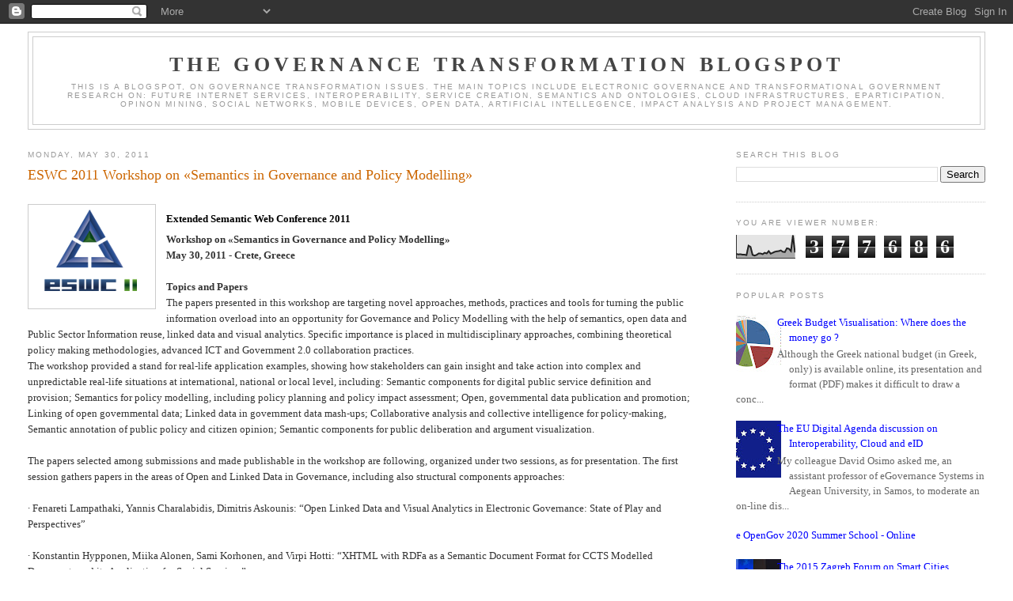

--- FILE ---
content_type: text/html; charset=UTF-8
request_url: https://t-government.blogspot.com/2011/05/
body_size: 23223
content:
<!DOCTYPE html>
<html dir='ltr' xmlns='http://www.w3.org/1999/xhtml' xmlns:b='http://www.google.com/2005/gml/b' xmlns:data='http://www.google.com/2005/gml/data' xmlns:expr='http://www.google.com/2005/gml/expr'>
<head>
<link href='https://www.blogger.com/static/v1/widgets/2944754296-widget_css_bundle.css' rel='stylesheet' type='text/css'/>
<meta content='text/html; charset=UTF-8' http-equiv='Content-Type'/>
<meta content='blogger' name='generator'/>
<link href='https://t-government.blogspot.com/favicon.ico' rel='icon' type='image/x-icon'/>
<link href='http://t-government.blogspot.com/2011/05/' rel='canonical'/>
<link rel="alternate" type="application/atom+xml" title="The Governance Transformation Blogspot - Atom" href="https://t-government.blogspot.com/feeds/posts/default" />
<link rel="alternate" type="application/rss+xml" title="The Governance Transformation Blogspot - RSS" href="https://t-government.blogspot.com/feeds/posts/default?alt=rss" />
<link rel="service.post" type="application/atom+xml" title="The Governance Transformation Blogspot - Atom" href="https://www.blogger.com/feeds/8989047507951429018/posts/default" />
<!--Can't find substitution for tag [blog.ieCssRetrofitLinks]-->
<meta content='http://t-government.blogspot.com/2011/05/' property='og:url'/>
<meta content='The Governance Transformation Blogspot' property='og:title'/>
<meta content='This is a blogspot, on Governance Transformation issues.  

The main topics include Electronic Governance and Transformational Government research on: Future Internet Services, Interoperability, Service creation, Semantics and Ontologies, Cloud Infrastructures, eParticipation, Opinon Mining, Social Networks, Mobile devices, Open Data, Artificial Intellegence, Impact Analysis and Project Management.' property='og:description'/>
<meta content='IE=EmulateIE7' http-equiv='X-UA-Compatible'/>
<meta content='width=1100' name='viewport'/>
<title>The Governance Transformation Blogspot: May 2011</title>
<style id='page-skin-1' type='text/css'><!--
/*
-----------------------------------------------
Blogger Template Style
Name:     Minima Stretch
Date:     26 Feb 2004
----------------------------------------------- */
/* Variable definitions
====================
<Variable name="bgcolor" description="Page Background Color"
type="color" default="#fff">
<Variable name="textcolor" description="Text Color"
type="color" default="#333">
<Variable name="linkcolor" description="Link Color"
type="color" default="#58a">
<Variable name="pagetitlecolor" description="Blog Title Color"
type="color" default="#666">
<Variable name="descriptioncolor" description="Blog Description Color"
type="color" default="#999">
<Variable name="titlecolor" description="Post Title Color"
type="color" default="#c60">
<Variable name="bordercolor" description="Border Color"
type="color" default="#ccc">
<Variable name="sidebarcolor" description="Sidebar Title Color"
type="color" default="#999">
<Variable name="sidebartextcolor" description="Sidebar Text Color"
type="color" default="#666">
<Variable name="visitedlinkcolor" description="Visited Link Color"
type="color" default="#999">
<Variable name="bodyfont" description="Text Font"
type="font" default="normal normal 100% Georgia, Serif">
<Variable name="headerfont" description="Sidebar Title Font"
type="font"
default="normal normal 78% 'Trebuchet MS',Trebuchet,Arial,Verdana,Sans-serif">
<Variable name="pagetitlefont" description="Blog Title Font"
type="font"
default="normal normal 200% Georgia, Serif">
<Variable name="descriptionfont" description="Blog Description Font"
type="font"
default="normal normal 78% 'Trebuchet MS', Trebuchet, Arial, Verdana, Sans-serif">
<Variable name="postfooterfont" description="Post Footer Font"
type="font"
default="normal normal 78% 'Trebuchet MS', Trebuchet, Arial, Verdana, Sans-serif">
<Variable name="startSide" description="Start side in blog language"
type="automatic" default="left">
<Variable name="endSide" description="End side in blog language"
type="automatic" default="right">
*/
/* Use this with templates/template-twocol.html */
body, .body-fauxcolumn-outer {
background:#ffffff;
margin:0;
color:#333333;
font:x-small Georgia Serif;
font-size/* */:/**/small;
font-size: /**/small;
text-align: center;
}
a:link {
color:#0000ff;
text-decoration:none;
}
a:visited {
color:#0000ff;
text-decoration:none;
}
a:hover {
color:#cc6600;
text-decoration:underline;
}
a img {
border-width:0;
}
/* Header
-----------------------------------------------
*/
#header-wrapper {
margin:0 2% 10px;
border:1px solid #cccccc;
}
#header {
margin: 5px;
border: 1px solid #cccccc;
text-align: center;
color:#444444;
}
#header-inner {
background-position: center;
margin-left: auto;
margin-right: auto;
}
#header h1 {
margin:5px 5px 0;
padding:15px 20px .25em;
line-height:1.2em;
text-transform:uppercase;
letter-spacing:.2em;
font: normal bold 200% Georgia, Utopia, 'Palatino Linotype', Palatino, serif;
}
#header a {
color:#444444;
text-decoration:none;
}
#header a:hover {
color:#444444;
}
#header .description {
margin:0 5px 5px;
padding:0 20px 15px;
text-transform:uppercase;
letter-spacing:.2em;
line-height: 1.4em;
font: normal normal 78% 'Trebuchet MS', Trebuchet, Arial, Verdana, Sans-serif;
color: #999999;
}
#header img {
margin-left: auto;
margin-right: auto;
}
/* Outer-Wrapper
----------------------------------------------- */
#outer-wrapper {
margin:0;
padding:10px;
text-align:left;
font: normal normal 100% Georgia, Serif;
}
#main-wrapper {
margin-left: 2%;
width: 67%;
float: left;
display: inline;       /* fix for doubling margin in IE */
word-wrap: break-word; /* fix for long text breaking sidebar float in IE */
overflow: hidden;      /* fix for long non-text content breaking IE sidebar float */
}
#sidebar-wrapper {
margin-right: 2%;
width: 25%;
float: right;
display: inline;       /* fix for doubling margin in IE */
word-wrap: break-word; /* fix for long text breaking sidebar float in IE */
overflow: hidden;      /* fix for long non-text content breaking IE sidebar float */
}
/* Headings
----------------------------------------------- */
h2 {
margin:1.5em 0 .75em;
font:normal normal 78% 'Trebuchet MS',Trebuchet,Arial,Verdana,Sans-serif;
line-height: 1.4em;
text-transform:uppercase;
letter-spacing:.2em;
color:#999999;
}
/* Posts
-----------------------------------------------
*/
h2.date-header {
margin:1.5em 0 .5em;
}
.post {
margin:.5em 0 1.5em;
border-bottom:1px dotted #cccccc;
padding-bottom:1.5em;
}
.post h3 {
margin:.25em 0 0;
padding:0 0 4px;
font-size:140%;
font-weight:normal;
line-height:1.4em;
color:#cc6600;
}
.post h3 a, .post h3 a:visited, .post h3 strong {
display:block;
text-decoration:none;
color:#cc6600;
font-weight:normal;
}
.post h3 strong, .post h3 a:hover {
color:#333333;
}
.post-body {
margin:0 0 .75em;
line-height:1.6em;
}
.post-body blockquote {
line-height:1.3em;
}
.post-footer {
margin: .75em 0;
color:#999999;
text-transform:uppercase;
letter-spacing:.1em;
font: normal normal 78% 'Trebuchet MS', Trebuchet, Arial, Verdana, Sans-serif;
line-height: 1.4em;
}
.comment-link {
margin-left:.6em;
}
.post img, table.tr-caption-container {
padding:4px;
border:1px solid #cccccc;
}
.tr-caption-container img {
border: none;
padding: 0;
}
.post blockquote {
margin:1em 20px;
}
.post blockquote p {
margin:.75em 0;
}
/* Comments
----------------------------------------------- */
#comments h4 {
margin:1em 0;
font-weight: bold;
line-height: 1.4em;
text-transform:uppercase;
letter-spacing:.2em;
color: #999999;
}
#comments-block {
margin:1em 0 1.5em;
line-height:1.6em;
}
#comments-block .comment-author {
margin:.5em 0;
}
#comments-block .comment-body {
margin:.25em 0 0;
}
#comments-block .comment-footer {
margin:-.25em 0 2em;
line-height: 1.4em;
text-transform:uppercase;
letter-spacing:.1em;
}
#comments-block .comment-body p {
margin:0 0 .75em;
}
.deleted-comment {
font-style:italic;
color:gray;
}
.feed-links {
clear: both;
line-height: 2.5em;
}
#blog-pager-newer-link {
float: left;
}
#blog-pager-older-link {
float: right;
}
#blog-pager {
text-align: center;
}
/* Sidebar Content
----------------------------------------------- */
.sidebar {
color: #666666;
line-height: 1.5em;
}
.sidebar ul {
list-style:none;
margin:0 0 0;
padding:0 0 0;
}
.sidebar li {
margin:0;
padding-top:0;
padding-right:0;
padding-bottom:.25em;
padding-left:15px;
text-indent:-15px;
line-height:1.5em;
}
.sidebar .widget, .main .widget {
border-bottom:1px dotted #cccccc;
margin:0 0 1.5em;
padding:0 0 1.5em;
}
.main .Blog {
border-bottom-width: 0;
}
/* Profile
----------------------------------------------- */
.profile-img {
float: left;
margin-top: 0;
margin-right: 5px;
margin-bottom: 5px;
margin-left: 0;
padding: 4px;
border: 1px solid #cccccc;
}
.profile-data {
margin:0;
text-transform:uppercase;
letter-spacing:.1em;
font: normal normal 78% 'Trebuchet MS', Trebuchet, Arial, Verdana, Sans-serif;
color: #999999;
font-weight: bold;
line-height: 1.6em;
}
.profile-datablock {
margin:.5em 0 .5em;
}
.profile-textblock {
margin: 0.5em 0;
line-height: 1.6em;
}
.profile-link {
font: normal normal 78% 'Trebuchet MS', Trebuchet, Arial, Verdana, Sans-serif;
text-transform: uppercase;
letter-spacing: .1em;
}
/* Footer
----------------------------------------------- */
#footer {
width:660px;
clear:both;
margin:0 auto;
padding-top:15px;
line-height: 1.6em;
text-transform:uppercase;
letter-spacing:.1em;
text-align: center;
}

--></style>
<link href='https://www.blogger.com/dyn-css/authorization.css?targetBlogID=8989047507951429018&amp;zx=4b883ec3-b01b-400c-8cc1-c97904bc5382' media='none' onload='if(media!=&#39;all&#39;)media=&#39;all&#39;' rel='stylesheet'/><noscript><link href='https://www.blogger.com/dyn-css/authorization.css?targetBlogID=8989047507951429018&amp;zx=4b883ec3-b01b-400c-8cc1-c97904bc5382' rel='stylesheet'/></noscript>
<meta name='google-adsense-platform-account' content='ca-host-pub-1556223355139109'/>
<meta name='google-adsense-platform-domain' content='blogspot.com'/>

</head>
<body>
<div class='navbar section' id='navbar'><div class='widget Navbar' data-version='1' id='Navbar1'><script type="text/javascript">
    function setAttributeOnload(object, attribute, val) {
      if(window.addEventListener) {
        window.addEventListener('load',
          function(){ object[attribute] = val; }, false);
      } else {
        window.attachEvent('onload', function(){ object[attribute] = val; });
      }
    }
  </script>
<div id="navbar-iframe-container"></div>
<script type="text/javascript" src="https://apis.google.com/js/platform.js"></script>
<script type="text/javascript">
      gapi.load("gapi.iframes:gapi.iframes.style.bubble", function() {
        if (gapi.iframes && gapi.iframes.getContext) {
          gapi.iframes.getContext().openChild({
              url: 'https://www.blogger.com/navbar/8989047507951429018?origin\x3dhttps://t-government.blogspot.com',
              where: document.getElementById("navbar-iframe-container"),
              id: "navbar-iframe"
          });
        }
      });
    </script><script type="text/javascript">
(function() {
var script = document.createElement('script');
script.type = 'text/javascript';
script.src = '//pagead2.googlesyndication.com/pagead/js/google_top_exp.js';
var head = document.getElementsByTagName('head')[0];
if (head) {
head.appendChild(script);
}})();
</script>
</div></div>
<div id='outer-wrapper'><div id='wrap2'>
<!-- skip links for text browsers -->
<span id='skiplinks' style='display:none;'>
<a href='#main'>skip to main </a> |
      <a href='#sidebar'>skip to sidebar</a>
</span>
<div id='header-wrapper'>
<div class='header section' id='header'><div class='widget Header' data-version='1' id='Header1'>
<div id='header-inner'>
<div class='titlewrapper'>
<h1 class='title'>
<a href='https://t-government.blogspot.com/'>
The Governance Transformation Blogspot
</a>
</h1>
</div>
<div class='descriptionwrapper'>
<p class='description'><span>This is a blogspot, on Governance Transformation issues.  

The main topics include Electronic Governance and Transformational Government research on: Future Internet Services, Interoperability, Service creation, Semantics and Ontologies, Cloud Infrastructures, eParticipation, Opinon Mining, Social Networks, Mobile devices, Open Data, Artificial Intellegence, Impact Analysis and Project Management.</span></p>
</div>
</div>
</div></div>
</div>
<div id='content-wrapper'>
<div id='crosscol-wrapper' style='text-align:center'>
<div class='crosscol no-items section' id='crosscol'></div>
</div>
<div id='main-wrapper'>
<div class='main section' id='main'><div class='widget Blog' data-version='1' id='Blog1'>
<div class='blog-posts hfeed'>

          <div class="date-outer">
        
<h2 class='date-header'><span>Monday, May 30, 2011</span></h2>

          <div class="date-posts">
        
<div class='post-outer'>
<div class='post hentry'>
<a name='3059158342806646185'></a>
<h3 class='post-title entry-title'>
<a href='https://t-government.blogspot.com/2011/05/eswc-2011-workshop-on-semantics-in_30.html'>ESWC 2011 Workshop on &#171;Semantics in Governance and Policy Modelling&#187;</a>
</h3>
<div class='post-header-line-1'></div>
<div class='post-body entry-content'>
<div dir="ltr" style="text-align: left;" trbidi="on"><span class="Apple-style-span" style="color: #333333; font-family: Georgia, serif; font-size: 13px;"></span><br />
<div class="separator" style="clear: both; text-align: center;"><a href="https://blogger.googleusercontent.com/img/b/R29vZ2xl/AVvXsEjwNqfxa0QDNtX2PR5HDhihe53339BUb_WvCWAynX1e6RdNAm_gevrXtvYRUUPr0ZxvcRuY3eda38crfjt3BWZvIo9r96whMSBh8vNxJLr7fvcj_0QWDpB6GfX-ctrzNMhnr6MnZ1aOM-Fg/s1600/ESWC.png" imageanchor="1" style="clear: left; float: left; margin-bottom: 1em; margin-right: 1em;"><img border="0" src="https://blogger.googleusercontent.com/img/b/R29vZ2xl/AVvXsEjwNqfxa0QDNtX2PR5HDhihe53339BUb_WvCWAynX1e6RdNAm_gevrXtvYRUUPr0ZxvcRuY3eda38crfjt3BWZvIo9r96whMSBh8vNxJLr7fvcj_0QWDpB6GfX-ctrzNMhnr6MnZ1aOM-Fg/s1600/ESWC.png" /></a></div><h3 class="post-title entry-title" style="color: #cc6600; font-size: 18px; font-weight: normal; line-height: 1.4em; margin-bottom: 0px; margin-left: 0px; margin-right: 0px; margin-top: 0.25em; padding-bottom: 4px; padding-left: 0px; padding-right: 0px; padding-top: 0px;"><span class="Apple-style-span" style="color: black; font-size: small;"><b>Extended Semantic Web Conference 2011</b></span></h3><div class="post-body entry-content" style="line-height: 1.6em; margin-bottom: 0.75em; margin-left: 0px; margin-right: 0px; margin-top: 0px;"><div dir="ltr" style="text-align: left;" trbidi="on"><b> Workshop on &#171;Semantics in Governance and Policy Modelling&#187;<br />
May 30, 2011 - Crete, Greece</b><br />
<div><br />
<div><div><b>Topics and Papers</b><br />
The papers presented in this workshop are targeting novel approaches, methods, practices and tools for turning the public information overload into an opportunity for Governance and Policy Modelling with the help of semantics, open data and Public Sector Information reuse, linked data and visual analytics. Specific importance is placed in multidisciplinary approaches, combining theoretical policy making methodologies, advanced ICT and Government 2.0 collaboration practices.<br />
The workshop provided a stand for real-life application examples, showing how stakeholders can gain insight and take action into complex and unpredictable real-life situations at international, national or local level, including: Semantic components for digital public service definition and provision; Semantics for policy modelling, including policy planning and policy impact assessment; Open, governmental data publication and promotion; Linking of open governmental data; Linked data in government data mash-ups; Collaborative analysis and collective intelligence for policy-making, Semantic annotation of public policy and citizen opinion; Semantic components for public deliberation and argument visualization.<br />
<br />
The papers selected among submissions and made publishable in the workshop are following, organized under two sessions, as for presentation. The first session gathers papers in the areas of Open and Linked Data in Governance, including also structural components approaches:<br />
<br />
&#183; Fenareti Lampathaki, Yannis Charalabidis, Dimitris Askounis: &#8220;Open Linked Data and Visual Analytics in Electronic Governance: State of Play and Perspectives&#8221;<br />
<br />
&#183; Konstantin Hypponen, Miika Alonen, Sami Korhonen, and Virpi Hotti: &#8220;XHTML with RDFa as a Semantic Document Format for CCTS Modelled Documents and its Application for Social Services&#8221;<br />
<br />
&#183; Kelli de Faria Cordeiro, Maria Luiza Machado Campos, Marcos R. S. Borges: &#8220;Empowering Citizens and Government with Collaboration on Linked Open Data&#8221;<br />
<br />
&#183; Lucas de Ramos Araújo, Pablo N. Mendes, Jairo Francisco de Souza: &#8220;Publishing Linked Data from Brazilian Politicians on the Web&#8221;<br />
<br />
The second part touches upon issues relative to more participative approaches, mainly at the policy support and deliberation areas. As such, Semantically-enriched Policy Making is a new direction for several existing categories of research artefacts, attracting papers such as:<br />
<br />
&#183; Riccardo Boero, Enrico Ferro, Michele Osella, Yannis Charalabidis, Euripidis Loukis: &#8220;Policy Intelligence in the Era of Social Computing: Towards a Cross-Policy Decision Support System&#8221;<br />
<br />
&#183; Christos Tsarouchis, Declan O&#8217;Sullivan, David Lewis: &#8220;Balancing system expressivity and user cognitive load in semantically enhanced policy modeling&#8221;<br />
<br />
&#183; George Anadiotis, Panos Alexopoulos, Konstantinos Kafentzis, Efrosyni Konstantinou, Milan Stankovic, and Manuel Waeckerle: &#8220;Semantics-powered Virtual Communities and Open Innovation for a Structured Deliberation Process&#8221;<br />
<br />
&#183; Alessio Gugliotta, Franco Alberti, Igor Jogan: &#8220;Comelicopedia: a Collaborative, Semantically-enriched Knowledge Base for the Sustainable Development in Mountain Areas&#8221;<br />
<br />
All presentations and papers available at&nbsp;<a href="http://bit.ly/l0J3N6" style="color: #5588aa; text-decoration: none;">http://bit.ly/l0J3N6</a></div></div></div><div><br />
</div><div class="separator" style="clear: both; text-align: center;"><a href="https://blogger.googleusercontent.com/img/b/R29vZ2xl/AVvXsEiTvHKh8qO1OJ-sqG9Q8gN5bmzsyMfsiScqDmmbYOUVcMhwarzJUBx_KHNzrflA3gNLJBciOjecLa7jepgyyvqjKCOY6Bqsti76sB13MsnQ86pOkFl0o5-SZBySJdPkgIctuVpViSnLLXB_/s1600/photo.jpg" imageanchor="1" style="margin-left: 1em; margin-right: 1em;"><img border="0" height="246" src="https://blogger.googleusercontent.com/img/b/R29vZ2xl/AVvXsEiTvHKh8qO1OJ-sqG9Q8gN5bmzsyMfsiScqDmmbYOUVcMhwarzJUBx_KHNzrflA3gNLJBciOjecLa7jepgyyvqjKCOY6Bqsti76sB13MsnQ86pOkFl0o5-SZBySJdPkgIctuVpViSnLLXB_/s400/photo.jpg" width="400" /></a></div><div class="separator" style="clear: both; text-align: center;"><br />
</div><div class="separator" style="clear: both; text-align: center;">The workshop speakers and chair, at the ESWC 2011, May 30th 2011</div><div><br />
</div><div><br />
</div><div><br />
</div></div></div></div>
<div style='clear: both;'></div>
</div>
<div class='post-footer'>
<div class='post-footer-line post-footer-line-1'><span class='post-comment-link'>
<a class='comment-link' href='https://t-government.blogspot.com/2011/05/eswc-2011-workshop-on-semantics-in_30.html#comment-form' onclick=''>0
σχόλια</a>
</span>
<span class='post-icons'>
</span>
<span class='post-backlinks post-comment-link'>
</span>
</div>
<div class='post-footer-line post-footer-line-2'><span class='post-labels'>
</span>
</div>
<div class='post-footer-line post-footer-line-3'></div>
</div>
</div>
</div>

          </div></div>
        

          <div class="date-outer">
        
<h2 class='date-header'><span>Wednesday, May 18, 2011</span></h2>

          <div class="date-posts">
        
<div class='post-outer'>
<div class='post hentry'>
<a name='5064750473952403705'></a>
<h3 class='post-title entry-title'>
<a href='https://t-government.blogspot.com/2011/05/call-for-papers-special-issue-on_42.html'>Call for Papers : Special Issue on eParticipation - ISM Journal (ISI)</a>
</h3>
<div class='post-header-line-1'></div>
<div class='post-body entry-content'>
<div dir="ltr" style="text-align: left;" trbidi="on"><span class="Apple-style-span" style="font-size: 19px;">Call for Papers</span><br />
<div class="MsoNormal" style="text-align: center;"><div style="text-align: left;"><br />
</div></div><div class="MsoNormal" style="text-align: center;"><div style="text-align: left;"><b style="mso-bidi-font-weight: normal;"><span lang="EN-US" style="font-size: 14pt;">INFORMATION SYSTEMS MANAGEMENT<o:p></o:p></span></b></div></div><div class="MsoNormal" style="text-align: center;"><div style="text-align: left;"><span lang="EN-US" style="font-size: 14pt;">An ISI-Indexed Journal -&nbsp;</span><span class="Apple-style-span" style="font-size: 19px;">Taylor &amp; Francis Group</span></div></div><div class="MsoNormal" style="margin-top: 6pt; text-align: center;"><div style="text-align: left;"><span class="Apple-style-span" style="font-size: 19px;">Special Issue on:</span></div></div><div class="MsoNormal" style="text-align: center;"><div style="text-align: left;"><b style="mso-bidi-font-weight: normal;"><span lang="EN-US" style="font-size: 14pt;">European Research on Electronic Citizen Participation&nbsp;</span></b><br />
<b style="mso-bidi-font-weight: normal;"><span lang="EN-US" style="font-size: 14pt;">and Engagement in Public Policy Making<o:p></o:p></span></b></div></div><div class="MsoNormal" style="text-align: center;"><div style="text-align: left;"><br />
</div></div><div class="MsoNormal" style="text-align: center;"><div style="text-align: left;"><span lang="EN-US" style="font-size: 14pt;">Guest&nbsp; Editors</span></div><span lang="EN-US" style="font-size: 14pt;"></span><br />
<table border="0" cellpadding="0" cellspacing="0" class="MsoNormalTable" style="border-collapse: collapse; text-align: left; width: 565px;"><tbody>
<tr style="mso-yfti-firstrow: yes; mso-yfti-irow: 0; mso-yfti-lastrow: yes;">   <td style="padding: 0cm 5.4pt 0cm 5.4pt; width: 147.15pt;" valign="top" width="196"><div class="MsoNormal" style="text-align: left;"><span lang="EN-US" style="font-size: 10pt;">Euripidis   Loukis<o:p></o:p></span></div><div class="MsoNormal" style="text-align: left;"><span lang="EN-US" style="font-size: 10pt;">Assistant   Professor <o:p></o:p></span></div><div class="MsoNormal" style="text-align: left;"><span lang="EN-US" style="font-size: 10pt;">University   of the Aegean<o:p></o:p></span></div><div class="MsoNormal" style="text-align: left;"><st1:place w:st="on"><st1:country-region w:st="on"><span lang="EN-US" style="font-size: 10pt;">Greece</span></st1:country-region></st1:place><span lang="EN-US" style="font-size: 10pt;"><o:p></o:p></span></div><div class="MsoNormal" style="text-align: left;"><span lang="EN-US" style="font-size: 10pt;">email:   eloukis@aegean.gr</span><span lang="EN-US" style="font-size: 11pt;"><o:p></o:p></span></div></td>   <td style="padding: 0cm 5.4pt 0cm 5.4pt; width: 5.0cm;" valign="top" width="189"><div class="MsoNormal" style="text-align: left;"><span lang="EN-US" style="font-size: 10pt;">Yannis   Charalabidis<o:p></o:p></span></div><div class="MsoNormal" style="text-align: left;"><span lang="EN-US" style="font-size: 10pt;">Assistant   Professor<o:p></o:p></span></div><div class="MsoNormal" style="text-align: left;"><span lang="EN-US" style="font-size: 10pt;">University   of the Aegean<o:p></o:p></span></div><div class="MsoNormal" style="text-align: left;"><span lang="EN-US" style="font-size: 10pt;">Greece<o:p></o:p></span></div><div class="MsoNormal" style="text-align: left;"><span lang="EN-US" style="font-size: 10pt;">email:   yannisx@aegean.gr</span><span lang="EN-US" style="font-size: 11pt;"><o:p></o:p></span></div></td>   <td style="padding: 0cm 5.4pt 0cm 5.4pt; width: 134.7pt;" valign="top" width="180"><div class="MsoNormal" style="text-align: left;"><span lang="EN-US" style="font-size: 10pt;">Jeremy   Millard<o:p></o:p></span></div><div class="MsoNormal" style="text-align: left;"><span lang="EN-US" style="font-size: 10pt;">Senior   Consultant <o:p></o:p></span></div><div class="MsoNormal" style="text-align: left;"><span lang="EN-US" style="font-size: 10pt;">Danish   Technological Institute<o:p></o:p></span></div><div class="MsoNormal" style="text-align: left;"><span lang="EN-US" style="font-size: 10pt;">Denmark<o:p></o:p></span></div><div class="MsoNormal" style="text-align: left;"><span lang="EN-US" style="font-size: 10pt;">email:   jrm@teknologisk.dk<o:p></o:p></span></div></td>  </tr>
</tbody></table><div style="text-align: left;"><span class="Apple-style-span" style="font-size: 19px;"><br />
</span></div><div style="text-align: left;"><span class="Apple-style-span" style="font-size: 19px;">Aims and Scope</span></div></div><div class="MsoNormal" style="margin-top: 6.0pt; text-align: justify;"><span lang="EN-US" style="font-size: 11pt;">The rapid development and the growing penetration of digital technologies provide rich opportunities for </span><span lang="EN-GB" style="font-size: 11pt;">more extensive participation and engagement of citizens in public policy and decision making and in general for increasing the influence of society on government. </span><span lang="EN-US" style="font-size: 11pt;">They </span><span lang="EN-GB" style="font-size: 11pt;">offer possibilities for strengthening political deliberation and establishing new participatory models of governance through electronic means which reduce existing limitations associated with time, location, cost and physical presence. <o:p></o:p></span></div><div class="MsoNormal" style="margin-top: 6.0pt; text-align: justify;"><span lang="EN-GB" style="font-size: 11pt;">Information and Communication Technologies (ICT)</span><span lang="EN-US" style="font-size: 11pt;"> have the potential to support the provision of information concerning government activities, decisions and public policies, and also to increase both the quantity and quality of consultation with the citizens. </span><span lang="EN-GB" style="font-size: 11pt;">Also, ICT has </span><span lang="EN-US" style="font-size: 11pt;">the potential to support both top-down government initiatives and ground-up civil society ones, both aiming at enhancing public participation in the decision processes and improving interaction between society and government. ICT enable the collection of huge amounts of citizens&#8217; knowledge on the problems and needs that public policies attempt to address, and on proposed courses of government action and legislation. At the same time ICT also enable the exploitation of this knowledge for the assessment of the impact of various policy options on society, so that governments can make better and more informed decisions. <o:p></o:p></span></div><div class="MsoNormal" style="margin-top: 6.0pt; text-align: justify;"><span lang="EN-US" style="font-size: 11pt;">However, it is necessary investigate to what extent this potential is actually exploited, what is the impact of the existing exploitation, and which contextual factors affect positively or negatively this impact. Furthermore, it is important to discover new ways of exploiting this huge potential and using ICT for increasing citizens&#8217; participation and engagement in public policy making, and to proceed to pilot applications of them in &#8216;real-life&#8217; cases and conditions in order to assess their value, and if necessary improve and optimize them.<o:p></o:p></span></div><div class="MsoNormal" style="margin-top: 6.0pt; text-align: justify;"><span lang="EN-US" style="font-size: 11pt;">Especially in Europe, due to its long tradition of social state characterized by strong interaction with the society and intervention in order to secure social welfare and support of weak groups (European Social Model), there is a strong interest in the above ideas. For this reason in the last ten years there has been extensive financial support by several institutions, such as the European Commission and the National and Local Governments, of research in this domain of ICT-supported/mediated citizen participation and engagement in public policy making for investigating the above research questions. It is quite interesting to reflect on the results and conclusions of this research, and attempt to exploit them both in Europe and in other parts of the world, probably with adaptations to local histories and political traditions. &nbsp;&nbsp;&nbsp;</span><span lang="EN-GB" style="font-size: 11pt;"><o:p></o:p></span></div><div class="MsoNormal" style="margin-top: 6.0pt; text-align: justify;"><span lang="EN-US" style="font-size: 11pt;">This Special Issue of &#8216;Information Systems Management&#8217; solicits original high quality papers presenting this &#8216;European Research on Electronic Citizen Participation and Engagement in Public Policy Making&#8217;. Topics of interest in this area include, but are not limited to:<o:p></o:p></span></div><div class="MsoNormal" style="margin-top: 6.0pt; text-align: justify;"><span lang="EN-US" style="font-size: 11pt;">&#8226;<span style="font: normal normal normal 7pt/normal 'Times New Roman';">&nbsp;&nbsp;&nbsp;&nbsp;&nbsp;&nbsp;&nbsp;&nbsp;&nbsp;&nbsp;&nbsp; </span></span><span lang="EN-US" style="font-size: 11pt;">Innovative forms of ICT use for supporting and enhancing citizens&#8217; participation</span></div><div class="MsoNormal" style="margin-left: 21.3pt; mso-list: l0 level1 lfo1; text-align: justify; text-indent: -21.3pt;"><span lang="EN-US" style="font-size: 11pt;">&#8226;<span style="font: normal normal normal 7pt/normal 'Times New Roman';">&nbsp;&nbsp;&nbsp;&nbsp;&nbsp;&nbsp;&nbsp;&nbsp;&nbsp;&nbsp;&nbsp; </span></span><span lang="EN-US" style="font-size: 11pt;">Advanced systems for structured high quality deliberation<o:p></o:p></span></div><div class="MsoNormal" style="margin-left: 21.3pt; mso-list: l0 level1 lfo1; text-align: justify; text-indent: -21.3pt;"><span lang="EN-US" style="font-size: 11pt;">&#8226;<span style="font: normal normal normal 7pt/normal 'Times New Roman';">&nbsp;&nbsp;&nbsp;&nbsp;&nbsp;&nbsp;&nbsp;&nbsp;&nbsp;&nbsp;&nbsp; </span></span><span lang="EN-US" style="font-size: 11pt;">Social media platforms and their applications for supporting citizens&#8217; participation<o:p></o:p></span></div><div class="MsoNormal" style="margin-left: 21.3pt; mso-list: l0 level1 lfo1; text-align: justify; text-indent: -21.3pt;"><span lang="EN-US" style="font-size: 11pt;">&#8226;<span style="font: normal normal normal 7pt/normal 'Times New Roman';">&nbsp;&nbsp;&nbsp;&nbsp;&nbsp;&nbsp;&nbsp;&nbsp;&nbsp;&nbsp;&nbsp; </span></span><span lang="EN-US" style="font-size: 11pt;">Textual analysis technologies, ontologies and taxonomies<o:p></o:p></span></div><div class="MsoNormal" style="margin-left: 21.3pt; mso-list: l0 level1 lfo1; text-align: justify; text-indent: -21.3pt;"><span lang="EN-US" style="font-size: 11pt;">&#8226;<span style="font: normal normal normal 7pt/normal 'Times New Roman';">&nbsp;&nbsp;&nbsp;&nbsp;&nbsp;&nbsp;&nbsp;&nbsp;&nbsp;&nbsp;&nbsp; </span></span><span lang="EN-US" style="font-size: 11pt;">Opinion mining and sentiment analysis <o:p></o:p></span></div><div class="MsoNormal" style="margin-left: 21.3pt; mso-list: l0 level1 lfo1; text-align: justify; text-indent: -21.3pt;"><span lang="EN-US" style="font-size: 11pt;">&#8226;<span style="font: normal normal normal 7pt/normal 'Times New Roman';">&nbsp;&nbsp;&nbsp;&nbsp;&nbsp;&nbsp;&nbsp;&nbsp;&nbsp;&nbsp;&nbsp; </span></span><span lang="EN-US" style="font-size: 11pt;">Data and argument visualization technologies<o:p></o:p></span></div><div class="MsoNormal" style="margin-left: 21.3pt; mso-list: l0 level1 lfo1; text-align: justify; text-indent: -21.3pt;"><span lang="EN-US" style="font-size: 11pt;">&#8226;<span style="font: normal normal normal 7pt/normal 'Times New Roman';">&nbsp;&nbsp;&nbsp;&nbsp;&nbsp;&nbsp;&nbsp;&nbsp;&nbsp;&nbsp;&nbsp; </span></span><span lang="EN-US" style="font-size: 11pt;">Federated content syndication systems for public participation<o:p></o:p></span></div><div class="MsoNormal" style="margin-left: 21.3pt; mso-list: l0 level1 lfo1; text-align: justify; text-indent: -21.3pt;"><span lang="EN-US" style="font-size: 11pt;">&#8226;<span style="font: normal normal normal 7pt/normal 'Times New Roman';">&nbsp;&nbsp;&nbsp;&nbsp;&nbsp;&nbsp;&nbsp;&nbsp;&nbsp;&nbsp;&nbsp; </span></span><span lang="EN-US" style="font-size: 11pt;">Trend monitoring and policy analysis<o:p></o:p></span></div><div class="MsoNormal" style="margin-left: 21.3pt; mso-list: l0 level1 lfo1; text-align: justify; text-indent: -21.3pt;"><span lang="EN-US" style="font-size: 11pt;">&#8226;<span style="font: normal normal normal 7pt/normal 'Times New Roman';">&nbsp;&nbsp;&nbsp;&nbsp;&nbsp;&nbsp;&nbsp;&nbsp;&nbsp;&nbsp;&nbsp; </span></span><span lang="EN-US" style="font-size: 11pt;">Policy modeling and impact assessment<o:p></o:p></span></div><div class="MsoNormal" style="margin-left: 21.3pt; mso-list: l0 level1 lfo1; text-align: justify; text-indent: -21.3pt;"><span lang="EN-US" style="font-size: 11pt;">&#8226;<span style="font: normal normal normal 7pt/normal 'Times New Roman';">&nbsp;&nbsp;&nbsp;&nbsp;&nbsp;&nbsp;&nbsp;&nbsp;&nbsp;&nbsp;&nbsp; </span></span><span lang="EN-US" style="font-size: 11pt;">Data-powered collective intelligence and action<o:p></o:p></span></div><div class="MsoNormal" style="margin-left: 21.3pt; mso-list: l0 level1 lfo1; text-align: justify; text-indent: -21.3pt;"><span lang="EN-US" style="font-size: 11pt;">&#8226;<span style="font: normal normal normal 7pt/normal 'Times New Roman';">&nbsp;&nbsp;&nbsp;&nbsp;&nbsp;&nbsp;&nbsp;&nbsp;&nbsp;&nbsp;&nbsp; </span></span><span lang="EN-US" style="font-size: 11pt;">Studying the impact and the overall value proposition of e-Participation<o:p></o:p></span></div><div class="MsoNormal" style="margin-left: 21.3pt; text-align: justify; text-indent: -21.3pt;"><span lang="EN-US" style="font-size: 11pt;">&#8226;&nbsp;&nbsp;&nbsp;&nbsp;&nbsp; Methods for the evaluation of e-Participation&nbsp;&nbsp;&nbsp;&nbsp;&nbsp;&nbsp;  <o:p></o:p></span></div><div class="MsoNormal" style="margin-left: 21.3pt; text-align: justify; text-indent: -21.3pt;"><span lang="EN-US" style="font-size: 11pt;">&#8226;&nbsp;&nbsp;&nbsp;&nbsp;&nbsp; Serious Games, simulation and virtual worlds for supporting policy making<o:p></o:p></span></div><div class="MsoNormal" style="margin-left: 21.3pt; mso-list: l0 level1 lfo1; text-align: justify; text-indent: -21.3pt;"><span lang="EN-US" style="font-size: 11pt;">&#8226;<span style="font: normal normal normal 7pt/normal 'Times New Roman';">&nbsp;&nbsp;&nbsp;&nbsp;&nbsp;&nbsp;&nbsp;&nbsp;&nbsp;&nbsp;&nbsp; </span></span><span lang="EN-US" style="font-size: 11pt;">Case studies from e-Participation and e-Consultation<o:p></o:p></span></div><div class="MsoNormal" style="margin-left: 21.3pt; text-align: justify; text-indent: -21.3pt;"><span lang="EN-US" style="font-size: 11pt;">&#8226;&nbsp; &nbsp;&nbsp;&nbsp; Theoretical aspects towards a scientific base for ICT enabled Governance<o:p></o:p></span></div><div align="center" class="MsoNormal" style="text-align: center;"><br />
</div><div align="center" class="MsoNormal" style="text-align: center;"><div style="text-align: left;"><span lang="EN-US" style="font-size: 14pt;">Submission</span><u><span lang="EN-US"><o:p></o:p></span></u></div></div><div class="MsoNormal" style="margin-top: 6.0pt; text-align: justify;"><span lang="EN-US" style="font-size: 11pt;">Authors are invited to prepare original manuscripts of around 7500 words, exclusive of exhibits, according to the &#8216;Instructions for Authors&#8217; web-page of the Journal:<o:p></o:p></span></div><div class="MsoNormal" style="margin-top: 6.0pt;"><a href="http://www.tandf.co.uk/journals/journal.asp?issn=1058-0530&amp;linktype=44"><span lang="EN-US" style="font-size: 11pt;">http://www.tandf.co.uk/journals/journal.asp?issn=1058-0530&amp;linktype=44</span></a><span lang="EN-US" style="font-size: 11pt;"><o:p></o:p></span></div><div class="MsoNormal" style="margin-top: 6.0pt; text-align: justify;"><span lang="EN-US" style="font-size: 11pt;">Papers should be written in grammatically correct and coherent English. <span style="color: black;">Submitted papers should not have been previously published nor be currently under consideration for publication elsewhere. </span></span><span lang="EN-GB" style="color: black; font-size: 11pt;">All papers </span><span lang="EN-US" style="color: black; font-size: 11pt;">will be</span><span lang="EN-GB" style="color: black; font-size: 11pt;"> refereed through a peer review process. All submissions must provide:<o:p></o:p></span></div><div class="MsoNormal" style="margin-left: 21.3pt; mso-list: l0 level1 lfo1; text-align: justify; text-indent: -21.3pt;"><span lang="EN-US" style="font-size: 11pt;">&#8226;<span style="font: normal normal normal 7pt/normal 'Times New Roman';">&nbsp;&nbsp;&nbsp;&nbsp;&nbsp;&nbsp;&nbsp;&nbsp;&nbsp;&nbsp;&nbsp; </span></span><span lang="EN-US" style="font-size: 11pt;">Abstract (maximum of 75 words)<o:p></o:p></span></div><div class="MsoNormal" style="margin-left: 21.3pt; mso-list: l0 level1 lfo1; text-align: justify; text-indent: -21.3pt;"><span lang="EN-US" style="font-size: 11pt;">&#8226;<span style="font: normal normal normal 7pt/normal 'Times New Roman';">&nbsp;&nbsp;&nbsp;&nbsp;&nbsp;&nbsp;&nbsp;&nbsp;&nbsp;&nbsp;&nbsp; </span></span><span lang="EN-US" style="font-size: 11pt;">At least 3 keywords<o:p></o:p></span></div><div class="MsoNormal" style="margin-left: 21.3pt; mso-list: l0 level1 lfo1; text-align: justify; text-indent: -21.3pt;"><span lang="EN-US" style="font-size: 11pt;">&#8226;<span style="font: normal normal normal 7pt/normal 'Times New Roman';">&nbsp;&nbsp;&nbsp;&nbsp;&nbsp;&nbsp;&nbsp;&nbsp;&nbsp;&nbsp;&nbsp; </span></span><span lang="EN-US" style="font-size: 11pt;">Full author names and affiliations<o:p></o:p></span></div><div class="MsoNormal" style="margin-left: 21.3pt; mso-list: l0 level1 lfo1; text-align: justify; text-indent: -21.3pt;"><span lang="EN-US" style="font-size: 11pt;">&#8226;<span style="font: normal normal normal 7pt/normal 'Times New Roman';">&nbsp;&nbsp;&nbsp;&nbsp;&nbsp;&nbsp;&nbsp;&nbsp;&nbsp;&nbsp;&nbsp; </span></span><span lang="EN-US" style="font-size: 11pt;">Brief author bios<o:p></o:p></span></div><div class="MsoNormal" style="margin-left: 21.3pt; mso-list: l0 level1 lfo1; text-align: justify; text-indent: -21.3pt;"><span lang="EN-US" style="font-size: 11pt;">&#8226;<span style="font: normal normal normal 7pt/normal 'Times New Roman';">&nbsp;&nbsp;&nbsp;&nbsp;&nbsp;&nbsp;&nbsp;&nbsp;&nbsp;&nbsp;&nbsp; </span></span><span lang="EN-US" style="font-size: 11pt;">Email address of the corresponding author<o:p></o:p></span></div><div class="MsoNormal" style="margin-top: 6.0pt; text-align: justify;"><span lang="EN-GB" style="color: black; font-size: 11pt;">Prospective authors are welcome to submit an abstract to the Guest Editors for preliminary feedback on the appropriateness of their planned manuscript.<o:p></o:p></span></div><div class="MsoNormal" style="margin-top: 6.0pt; text-align: justify;"><span lang="EN-US" style="font-size: 11pt;">Send your manuscript to the corresponding Guest Editor, Prof. Euripidis N. Loukis (</span><a href="mailto:eloukis@aegean.gr"><span lang="EN-US" style="font-size: 11pt;">eloukis@aegean.gr</span></a><span lang="EN-US" style="font-size: 11pt;">)<o:p></o:p></span></div><div class="MsoNormal" style="margin-top: 6.0pt; text-align: justify;"><br />
</div><div align="center" class="MsoNormal" style="text-align: center;"><div style="text-align: left;"><span lang="EN-US" style="font-size: 14pt;">Schedule<o:p></o:p></span></div><div style="text-align: left;"><span lang="EN-US" style="font-size: 11pt;">&#8226;<span style="font: normal normal normal 7pt/normal 'Times New Roman';">&nbsp;&nbsp;&nbsp;&nbsp;&nbsp;&nbsp;&nbsp;&nbsp;&nbsp;&nbsp;&nbsp; </span></span><span lang="EN-US" style="font-size: 11pt;">Full Paper Submission: September 30, 2011</span></div></div><div class="MsoNormal" style="margin-left: 21.3pt; mso-list: l0 level1 lfo1; text-align: justify; text-indent: -21.3pt;"><span lang="EN-US" style="font-size: 11pt;">&#8226;<span style="font: normal normal normal 7pt/normal 'Times New Roman';">&nbsp;&nbsp;&nbsp;&nbsp;&nbsp;&nbsp;&nbsp;&nbsp;&nbsp;&nbsp;&nbsp; </span></span><span lang="EN-US" style="font-size: 11pt;">Notifications to Authors: November 30, 2011<o:p></o:p></span></div><div class="MsoNormal" style="margin-left: 21.3pt; mso-list: l0 level1 lfo1; text-align: justify; text-indent: -21.3pt;"><span lang="EN-US" style="font-size: 11pt;">&#8226;<span style="font: normal normal normal 7pt/normal 'Times New Roman';">&nbsp;&nbsp;&nbsp;&nbsp;&nbsp;&nbsp;&nbsp;&nbsp;&nbsp;&nbsp;&nbsp; </span></span><span lang="EN-US" style="font-size: 11pt;">Camera-ready Submission: March 30, 2012<o:p></o:p></span></div><div class="MsoNormal" style="margin-left: 21.3pt; mso-list: l0 level1 lfo1; text-align: justify; text-indent: -21.3pt;"><span lang="EN-US" style="font-size: 11pt;">&#8226;<span style="font: normal normal normal 7pt/normal 'Times New Roman';">&nbsp;&nbsp;&nbsp;&nbsp;&nbsp;&nbsp;&nbsp;&nbsp;&nbsp;&nbsp;&nbsp; </span></span><span lang="EN-US" style="font-size: 11pt;">Tentative Publication: Fall 2012<o:p></o:p></span></div><div class="MsoNormal" style="text-align: justify;"><br />
</div><div class="MsoNormal" style="text-align: justify;">More info at:&nbsp;<a href="http://www.tandf.co.uk/journals/titles/10580530.asp"><span lang="EN-US">http://www.tandf.co.uk/journals/titles/10580530.asp</span></a></div></div>
<div style='clear: both;'></div>
</div>
<div class='post-footer'>
<div class='post-footer-line post-footer-line-1'><span class='post-comment-link'>
<a class='comment-link' href='https://t-government.blogspot.com/2011/05/call-for-papers-special-issue-on_42.html#comment-form' onclick=''>0
σχόλια</a>
</span>
<span class='post-icons'>
</span>
<span class='post-backlinks post-comment-link'>
</span>
</div>
<div class='post-footer-line post-footer-line-2'><span class='post-labels'>
</span>
</div>
<div class='post-footer-line post-footer-line-3'></div>
</div>
</div>
</div>

          </div></div>
        

          <div class="date-outer">
        
<h2 class='date-header'><span>Sunday, May 15, 2011</span></h2>

          <div class="date-posts">
        
<div class='post-outer'>
<div class='post hentry'>
<a name='5793999595142401443'></a>
<h3 class='post-title entry-title'>
<a href='https://t-government.blogspot.com/2011/05/workshop-on-open-data-in-ifip-egov_43.html'>Workshop on Open Data in IFIP eGOV Conference</a>
</h3>
<div class='post-header-line-1'></div>
<div class='post-body entry-content'>
<div dir="ltr" style="text-align: left;" trbidi="on"><br />
<div align="center" class="MsoNormal" style="line-height: normal; margin-bottom: .0001pt; margin-bottom: 0cm; margin-left: 0cm; margin-right: 0cm; margin-top: 6.0pt; text-align: center;"><b style="mso-bidi-font-weight: normal;"><span lang="EN-US" style="font-size: 14pt;">Call for Contributions<o:p></o:p></span></b></div><div class="MsoNormal" style="line-height: normal; margin-bottom: .0001pt; margin-bottom: 0cm; margin-left: 0cm; margin-right: 0cm; margin-top: 6.0pt;"><br />
</div><div align="center" class="MsoNormal" style="line-height: normal; margin-bottom: .0001pt; margin-bottom: 0cm; text-align: center;"><b style="mso-bidi-font-weight: normal;"><span lang="EN-US" style="font-size: 10pt;">IFIP&nbsp;e-government&nbsp;conference&nbsp; EGOV 2011<o:p></o:p></span></b></div><div align="center" class="MsoNormal" style="line-height: normal; margin-bottom: .0001pt; margin-bottom: 0cm; margin-left: 0cm; margin-right: 21.5pt; margin-top: 0cm; text-align: center;"><b style="mso-bidi-font-weight: normal;"><span lang="EN-US" style="font-size: 10pt;">28th August &#8211; 2nd September 2011, Delft, The Netherlands<o:p></o:p></span></b></div><div align="center" class="MsoNormal" style="line-height: normal; margin-bottom: .0001pt; margin-bottom: 0cm; margin-left: 0cm; margin-right: 21.5pt; margin-top: 6.0pt; text-align: center;"><br />
</div><div align="center" class="MsoNormal" style="line-height: normal; margin-bottom: .0001pt; margin-bottom: 0cm; text-align: center;"><b style="mso-bidi-font-weight: normal;"><span lang="EN-US" style="font-size: 14pt;">Workshop on <o:p></o:p></span></b></div><div align="center" class="MsoNormal" style="line-height: normal; margin-bottom: .0001pt; margin-bottom: 0cm; text-align: center;"><b style="mso-bidi-font-weight: normal;"><span lang="EN-US" style="font-size: 14pt;">&#171; Open Governmental Data: from Governments to Science and Society&#187;<o:p></o:p></span></b></div><div class="MsoNormal" style="line-height: normal; margin-bottom: .0001pt; margin-bottom: 0cm; margin-left: 0cm; margin-right: 0cm; margin-top: 6.0pt;"><br />
</div><div class="MsoNormal" style="line-height: normal; margin-bottom: .0001pt; margin-bottom: 0cm; margin-left: 0cm; margin-right: 21.5pt; margin-top: 6.0pt; text-align: justify;"><b style="mso-bidi-font-weight: normal;"><span lang="EN-US" style="font-size: 10pt;">Background of the Workshop / The ENGAGE project<o:p></o:p></span></b></div><div class="MsoNormal" style="line-height: normal; margin-bottom: .0001pt; margin-bottom: 0cm; margin-left: 0cm; margin-right: 0cm; margin-top: 6.0pt; text-align: justify;"><span lang="EN-GB" style="font-size: 10pt;">Information and Communication Technologies have an unprecedented potential to improve the responsiveness of governments to the needs of citizens and have long been recognized as a key strategic tool to enable reforms in the public sector. During the last years, this potential of ICT has started to be dealt with in a multi-disciplinary way, giving birth to new research communities dealing with governance and policy modelling, modelling and simulation of complex systems, public administration information systems, open governance and social media. However, to this day, this potential has been exploited only non-systematically, as there are significant barriers that hinder the effective exploration, management and distribution of the vast amounts of available public sector data towards the research communities.&nbsp;<o:p></o:p></span></div><div class="MsoNormal" style="line-height: normal; margin-bottom: .0001pt; margin-bottom: 0cm; margin-left: 0cm; margin-right: 0cm; margin-top: 6.0pt; text-align: justify;"><span lang="EN-GB" style="font-size: 10pt;">The main goal of the ENGAGE project is the deployment and use of an advanced service infrastructure, incorporating distributed and diverse public sector information resources as well as data curation, semantic annotation and visualisation tools, capable of supporting scientific collaboration and governance-related research from multi-disciplinary scientific communities, while also empowering the deployment of open governmental data towards citizens.&nbsp;<o:p></o:p></span></div><div class="MsoNormal" style="line-height: normal; margin-bottom: .0001pt; margin-bottom: 0cm; margin-left: 0cm; margin-right: 21.5pt; margin-top: 6.0pt; text-align: justify;"><a href="//www.blogger.com/post-edit.g?blogID=8989047507951429018&amp;postID=1525159762164453671" name="_GoBack"></a><b style="mso-bidi-font-weight: normal;"><span lang="EN-US" style="font-size: 10pt;">Topics of the Workshop<o:p></o:p></span></b></div><div class="MsoNormal" style="line-height: normal; margin-bottom: .0001pt; margin-bottom: 0cm; margin-left: 0cm; margin-right: 0cm; margin-top: 6.0pt; text-align: justify;"><span lang="EN-GB" style="font-size: 10pt;">The workshop is focussed on discussing the scientific base of ICT-enabled governance, based on open and linked data from the Public Sector. Various members will provide their view on open data and value-adding examples will be shown. </span><span lang="EN-US" style="font-size: 10pt;">Information and Communication Technologies have an unprecedented potential to improve the responsiveness of governments to the needs of citizens and have long been recognized as a key strategic tool to enable reforms in the public sector. </span><span lang="EN-US" style="font-size: 10pt;">New insights can be </span><span lang="EN-GB" style="font-size: 10pt;">gained by combining data from different sources which are opened up. </span><span lang="EN-US" style="font-size: 10pt;">The opening of data and sharing of information from different sources can provide fresh insights and utilize the crowd not only in analyzing data, but also in interpreting it and creating original solutions. Yet, this potential is to this day non-systematically exploited, as there are significant barriers that hinder the effective exploration, management and distribution of the vast amounts of available public sector data towards the research communities. </span><span lang="EN-GB" style="font-size: 10pt;">Governments at all levels are developing strategies that EU Regions and Member States are implementing when publishing public data on the web. The new European e-Government Action Plan 2011-2015&nbsp; dedicates specific actions to Open Government and identifies two main sources of potential benefits: transparency and data re-use </span><span lang="EN-GB" style="font-size: 10pt;">(</span><span lang="NL"><a href="file:///D:/01%20YannisX/70%20WORKS/08%202011/2011_09_01%20eGov%20Delft/eGov%202011_Open%20Data%20workshop_CFC.docx#_ENREF_1" title="Commission, 2010 #1"><span lang="EN-GB" style="color: windowtext; font-size: 10pt; text-decoration: none;">Commission, 2010</span></a></span><span lang="EN-GB" style="font-size: 10pt;">)</span><span lang="EN-GB" style="font-size: 10pt;">.</span><span lang="EN-GB" style="font-size: 10pt;"> </span><span lang="EN-US" style="font-size: 10pt;"><o:p></o:p></span></div><div class="MsoNormal" style="line-height: normal; margin-bottom: .0001pt; margin-bottom: 0cm; margin-left: 0cm; margin-right: 21.5pt; margin-top: 6.0pt; text-align: justify;"><span lang="EN-US" style="font-size: 10pt;">The main topics of the workshop are structured around the state of the art, the visionary scenarios, the research gaps and the future research challenges in the area of ICT for governance and public sector&#8217;s open data.&nbsp; Specific topics to be addressed are, but not limited to:<o:p></o:p></span></div><div class="MsoListParagraph" style="line-height: normal; margin-bottom: .0001pt; margin-bottom: 0cm; margin-left: 35.7pt; margin-right: 0cm; margin-top: 0cm; mso-list: l0 level1 lfo2; text-indent: -17.85pt;"><span lang="EN-GB" style="font-family: Symbol; font-size: 10pt;">&#183;<span style="font: normal normal normal 7pt/normal 'Times New Roman';">&nbsp;&nbsp;&nbsp;&nbsp;&nbsp;&nbsp;&nbsp;&nbsp; </span></span><span lang="EN-GB" style="font-size: 10pt;">Re-use of Public Sector Information <o:p></o:p></span></div><div class="MsoListParagraph" style="line-height: normal; margin-bottom: .0001pt; margin-bottom: 0cm; margin-left: 35.7pt; margin-right: 0cm; margin-top: 0cm; mso-list: l0 level1 lfo2; text-indent: -17.85pt;"><span lang="EN-GB" style="font-family: Symbol; font-size: 10pt;">&#183;<span style="font: normal normal normal 7pt/normal 'Times New Roman';">&nbsp;&nbsp;&nbsp;&nbsp;&nbsp;&nbsp;&nbsp;&nbsp; </span></span><span lang="EN-GB" style="font-size: 10pt;">Open and Linked Linked Data <o:p></o:p></span></div><div class="MsoListParagraph" style="line-height: normal; margin-bottom: .0001pt; margin-bottom: 0cm; margin-left: 35.7pt; margin-right: 0cm; margin-top: 0cm; mso-list: l0 level1 lfo2; text-indent: -17.85pt;"><span lang="EN-GB" style="font-family: Symbol; font-size: 10pt;">&#183;<span style="font: normal normal normal 7pt/normal 'Times New Roman';">&nbsp;&nbsp;&nbsp;&nbsp;&nbsp;&nbsp;&nbsp;&nbsp; </span></span><span lang="EN-GB" style="font-size: 10pt;">Open government information &amp; intelligence for transparency<o:p></o:p></span></div><div class="MsoListParagraph" style="line-height: normal; margin-bottom: .0001pt; margin-bottom: 0cm; margin-left: 35.7pt; margin-right: 0cm; margin-top: 0cm; mso-list: l0 level1 lfo2; text-indent: -17.85pt;"><span lang="EN-GB" style="font-family: Symbol; font-size: 10pt;">&#183;<span style="font: normal normal normal 7pt/normal 'Times New Roman';">&nbsp;&nbsp;&nbsp;&nbsp;&nbsp;&nbsp;&nbsp;&nbsp; </span></span><span lang="EN-GB" style="font-size: 10pt;">Improvement of Transparency <o:p></o:p></span></div><div class="MsoListParagraph" style="line-height: normal; margin-bottom: .0001pt; margin-bottom: 0cm; margin-left: 35.7pt; margin-right: 0cm; margin-top: 0cm; mso-list: l0 level1 lfo2; text-indent: -17.85pt;"><span lang="EN-GB" style="font-family: Symbol; font-size: 10pt;">&#183;<span style="font: normal normal normal 7pt/normal 'Times New Roman';">&nbsp;&nbsp;&nbsp;&nbsp;&nbsp;&nbsp;&nbsp;&nbsp; </span></span><span lang="EN-GB" style="font-size: 10pt;">Citizens engagement and inclusion<o:p></o:p></span></div><div class="MsoListParagraph" style="line-height: normal; margin-bottom: .0001pt; margin-bottom: 0cm; margin-left: 35.7pt; margin-right: 0cm; margin-top: 0cm; mso-list: l0 level1 lfo2; text-indent: -17.85pt;"><span lang="EN-GB" style="font-family: Symbol; font-size: 10pt;">&#183;<span style="font: normal normal normal 7pt/normal 'Times New Roman';">&nbsp;&nbsp;&nbsp;&nbsp;&nbsp;&nbsp;&nbsp;&nbsp; </span></span><span lang="EN-GB" style="font-size: 10pt;">Future internet for collaborative governance<o:p></o:p></span></div><div class="MsoListParagraph" style="line-height: normal; margin-bottom: .0001pt; margin-bottom: 0cm; margin-left: 35.7pt; margin-right: 0cm; margin-top: 0cm; mso-list: l0 level1 lfo2; text-indent: -17.85pt;"><span lang="EN-GB" style="font-family: Symbol; font-size: 10pt;">&#183;<span style="font: normal normal normal 7pt/normal 'Times New Roman';">&nbsp;&nbsp;&nbsp;&nbsp;&nbsp;&nbsp;&nbsp;&nbsp; </span></span><span lang="EN-GB" style="font-size: 10pt;">Social networks and means of mass citizen participation<o:p></o:p></span></div><div class="MsoListParagraph" style="line-height: normal; margin-bottom: .0001pt; margin-bottom: 0cm; margin-left: 35.7pt; margin-right: 0cm; margin-top: 0cm; mso-list: l0 level1 lfo2; text-indent: -17.85pt;"><span lang="EN-GB" style="font-family: Symbol; font-size: 10pt;">&#183;<span style="font: normal normal normal 7pt/normal 'Times New Roman';">&nbsp;&nbsp;&nbsp;&nbsp;&nbsp;&nbsp;&nbsp;&nbsp; </span></span><span lang="EN-GB" style="font-size: 10pt;">Identity, privacy and trust in governance<o:p></o:p></span></div><div class="MsoListParagraph" style="line-height: normal; margin-bottom: .0001pt; margin-bottom: 0cm; margin-left: 35.7pt; margin-right: 0cm; margin-top: 0cm; mso-list: l0 level1 lfo2; text-indent: -17.85pt;"><span lang="EN-GB" style="font-family: Symbol; font-size: 10pt;">&#183;<span style="font: normal normal normal 7pt/normal 'Times New Roman';">&nbsp;&nbsp;&nbsp;&nbsp;&nbsp;&nbsp;&nbsp;&nbsp; </span></span><span lang="EN-GB" style="font-size: 10pt;">Collaborative Production of Services based on Open Data<o:p></o:p></span></div><div class="MsoListParagraph" style="line-height: normal; margin-bottom: .0001pt; margin-bottom: 0cm; margin-left: 35.7pt; margin-right: 0cm; margin-top: 0cm; mso-list: l0 level1 lfo2; text-indent: -17.85pt;"><span lang="EN-GB" style="font-family: Symbol; font-size: 10pt;">&#183;<span style="font: normal normal normal 7pt/normal 'Times New Roman';">&nbsp;&nbsp;&nbsp;&nbsp;&nbsp;&nbsp;&nbsp;&nbsp; </span></span><span lang="EN-GB" style="font-size: 10pt;">EU-wide implementation of cross-border services<o:p></o:p></span></div><div class="MsoListParagraph" style="line-height: normal; margin-bottom: .0001pt; margin-bottom: 0cm; margin-left: 35.7pt; margin-right: 0cm; margin-top: 0cm; mso-list: l0 level1 lfo2; text-indent: -17.85pt;"><span lang="EN-GB" style="font-family: Symbol; font-size: 10pt;">&#183;<span style="font: normal normal normal 7pt/normal 'Times New Roman';">&nbsp;&nbsp;&nbsp;&nbsp;&nbsp;&nbsp;&nbsp;&nbsp; </span></span><span lang="EN-GB" style="font-size: 10pt;">Other scientific approaches to ICT for governance and public sector&#8217;s open data <o:p></o:p></span></div><div class="MsoNormal" style="line-height: normal; margin-bottom: .0001pt; margin-bottom: 0cm; margin-left: 0cm; margin-right: 21.5pt; margin-top: 6.0pt; text-align: justify;"><b style="mso-bidi-font-weight: normal;"><span lang="EN-US" style="font-size: 10pt;">Target audience<o:p></o:p></span></b></div><div class="MsoListParagraph" style="line-height: normal; margin-bottom: .0001pt; margin-bottom: 0cm; margin-left: 35.7pt; margin-right: 0cm; margin-top: 0cm; mso-list: l0 level1 lfo2; text-indent: -17.85pt;"><span lang="EN-GB" style="font-family: Symbol; font-size: 10pt;">&#183;<span style="font: normal normal normal 7pt/normal 'Times New Roman';">&nbsp;&nbsp;&nbsp;&nbsp;&nbsp;&nbsp;&nbsp;&nbsp; </span></span><span lang="EN-GB" style="font-size: 10pt;">eGovernance Research Project Members <o:p></o:p></span></div><div class="MsoListParagraph" style="line-height: normal; margin-bottom: .0001pt; margin-bottom: 0cm; margin-left: 35.7pt; margin-right: 0cm; margin-top: 0cm; mso-list: l0 level1 lfo2; text-indent: -17.85pt;"><span lang="EN-GB" style="font-family: Symbol; font-size: 10pt;">&#183;<span style="font: normal normal normal 7pt/normal 'Times New Roman';">&nbsp;&nbsp;&nbsp;&nbsp;&nbsp;&nbsp;&nbsp;&nbsp; </span></span><span lang="EN-GB" style="font-size: 10pt;">European Commission, National Governments and Local Administration Officers<o:p></o:p></span></div><div class="MsoListParagraph" style="line-height: normal; margin-bottom: .0001pt; margin-bottom: 0cm; margin-left: 35.7pt; margin-right: 0cm; margin-top: 0cm; mso-list: l0 level1 lfo2; text-indent: -17.85pt;"><span lang="EN-GB" style="font-family: Symbol; font-size: 10pt;">&#183;<span style="font: normal normal normal 7pt/normal 'Times New Roman';">&nbsp;&nbsp;&nbsp;&nbsp;&nbsp;&nbsp;&nbsp;&nbsp; </span></span><span lang="EN-GB" style="font-size: 10pt;">Industry representatives, interested in cutting-edge advancements on eGovernance research <o:p></o:p></span></div><div class="MsoListParagraph" style="line-height: normal; margin-bottom: .0001pt; margin-bottom: 0cm; margin-left: 35.7pt; margin-right: 0cm; margin-top: 0cm; mso-list: l0 level1 lfo2; text-indent: -17.85pt;"><span lang="EN-GB" style="font-family: Symbol; font-size: 10pt;">&#183;<span style="font: normal normal normal 7pt/normal 'Times New Roman';">&nbsp;&nbsp;&nbsp;&nbsp;&nbsp;&nbsp;&nbsp;&nbsp; </span></span><span lang="EN-GB" style="font-size: 10pt;">Other registered participants from Industry and Academia<o:p></o:p></span></div><div class="MsoNormal" style="line-height: normal; margin-bottom: .0001pt; margin-bottom: 0cm; margin-left: 0cm; margin-right: 21.5pt; margin-top: 6.0pt; text-align: justify;"><b style="mso-bidi-font-weight: normal;"><span lang="EN-US" style="font-size: 10pt;">Submission and Selection Process <o:p></o:p></span></b></div><div class="MsoNormal" style="line-height: normal; margin-bottom: .0001pt; margin-bottom: 0cm; margin-left: 0cm; margin-right: 21.5pt; margin-top: 6.0pt; text-align: justify;"><span lang="EN-US" style="font-size: 10pt;">The workshop will accommodate both presentations and short position papers. <o:p></o:p></span></div><div class="MsoListParagraph" style="line-height: normal; margin-bottom: .0001pt; margin-bottom: 0cm; margin-left: 35.7pt; margin-right: 21.55pt; margin-top: 0cm; mso-list: l1 level1 lfo1; text-align: justify; text-indent: -17.85pt;"><span lang="NL" style="font-family: Symbol;">&#183;<span style="font: normal normal normal 7pt/normal 'Times New Roman';">&nbsp;&nbsp;&nbsp;&nbsp;&nbsp;&nbsp;&nbsp;&nbsp; </span></span><span lang="EN-US" style="font-size: 10pt;">Presentations should not exceed 12 slides, be delivered in MS Powerpoint and be accompanied by an 1 page text in MS Word (title, authors and abstract) in&nbsp; LNCS format guidelines available at:</span><span class="apple-converted-space"><span lang="EN-US" style="color: #333333; font-family: Georgia, serif; font-size: 10pt;">&nbsp; </span></span><span lang="EN-GB"><a href="http://www.springer.com/computer/lncs?SGWID=0-164-6-793341-0"><span lang="EN-US" style="font-family: Georgia, serif; font-size: 10pt;">http://www.springer.com/computer/lncs?SGWID=0-164-6-793341-0</span></a>.&nbsp; </span><span lang="NL">Open Data or relevant project presentations are welcome.<o:p></o:p></span></div><div class="MsoListParagraph" style="line-height: normal; margin-bottom: .0001pt; margin-bottom: 0cm; margin-left: 35.7pt; margin-right: 21.55pt; margin-top: 0cm; mso-list: l1 level1 lfo1; text-align: justify; text-indent: -17.85pt;"><span class="apple-style-span"><span lang="EN-GB" style="font-family: Symbol; font-size: 10pt;">&#183;<span style="font: normal normal normal 7pt/normal 'Times New Roman';">&nbsp;&nbsp;&nbsp;&nbsp;&nbsp;&nbsp;&nbsp;&nbsp; </span></span></span><span class="apple-style-span"><span lang="EN-GB" style="font-family: Calibri, sans-serif; font-size: 10pt;">Short position papers should not exceed 4 pages, including figures and references, and be delivered in </span></span><span lang="EN-US" style="font-size: 10pt;">MS Word (title, authors and abstract) in&nbsp; LNCS format guidelines available at:</span><span class="apple-converted-space"><span lang="EN-US" style="color: #333333; font-family: Georgia, serif; font-size: 10pt;">&nbsp; </span></span><span lang="EN-GB"><a href="http://www.springer.com/computer/lncs?SGWID=0-164-6-793341-0"><span lang="EN-US" style="font-family: Georgia, serif; font-size: 10pt;">http://www.springer.com/computer/lncs?SGWID=0-164-6-793341-0</span></a>.&nbsp; </span><span class="apple-style-span"><span lang="EN-GB" style="font-family: Calibri, sans-serif; font-size: 10pt;"><o:p></o:p></span></span></div><div class="MsoNormal" style="line-height: normal; margin-bottom: .0001pt; margin-bottom: 0cm; margin-left: 0cm; margin-right: 21.5pt; margin-top: 6.0pt; text-align: justify;"><span lang="EN-GB" style="font-size: 10pt;">All submissions should be made via email to the workshop corresponding chair, <u>by 15th June 2011</u>.<o:p></o:p></span></div><div class="MsoNormal" style="line-height: normal; margin-bottom: .0001pt; margin-bottom: 0cm; margin-left: 0cm; margin-right: 21.55pt; margin-top: 0cm; text-align: justify;"><span lang="EN-GB" style="font-size: 10pt;">All accepted submissions to be published online by the ENGAGE project.<span class="apple-style-span"><span style="font-family: Calibri, sans-serif;"><o:p></o:p></span></span></span></div><div class="MsoNormal" style="line-height: normal; margin-bottom: .0001pt; margin-bottom: 0cm; margin-left: 0cm; margin-right: 21.5pt; margin-top: 6.0pt; text-align: justify;"><b style="mso-bidi-font-weight: normal;"><span lang="EN-US" style="font-size: 10pt;">Important dates<o:p></o:p></span></b></div><div class="MsoNormal" style="line-height: normal; margin-bottom: .0001pt; margin-bottom: 0cm; margin-left: 22.7pt; margin-right: 0cm; margin-top: 0cm;"><span lang="EN-GB" style="font-size: 10pt;">Paper or presentation-abstract submission: 15th June 2011<o:p></o:p></span></div><div class="MsoNormal" style="line-height: normal; margin-bottom: .0001pt; margin-bottom: 0cm; margin-left: 22.7pt; margin-right: 0cm; margin-top: 0cm;"><span lang="EN-GB" style="font-size: 10pt;">Notification of acceptance: 1st July 2011<o:p></o:p></span></div><div class="MsoNormal" style="line-height: normal; margin-bottom: .0001pt; margin-bottom: 0cm; margin-left: 22.7pt; margin-right: 0cm; margin-top: 0cm;"><span lang="EN-GB" style="font-size: 10pt;">Days of the Conference: 28th August &#8211; 2nd September 2011<o:p></o:p></span></div><div class="MsoNormal" style="line-height: normal; margin-bottom: .0001pt; margin-bottom: 0cm; margin-left: 0cm; margin-right: 0cm; margin-top: 6.0pt;"><b style="mso-bidi-font-weight: normal;"><span lang="EN-US" style="font-size: 10pt;">Workshop Chairs</span></b><span lang="EN-GB" style="font-size: 10pt;"><o:p></o:p></span></div><div class="MsoNormal" style="line-height: normal; margin-bottom: .0001pt; margin-bottom: 0cm; margin-left: 22.7pt; margin-right: 0cm; margin-top: 0cm;"><span class="Apple-style-span" style="font-family: Georgia, 'Times New Roman', serif; font-size: x-small;"><span lang="EN-GB">Yannis Charalabidis (corresponding), University of Aegean, Greece, </span><span lang="NL"><a href="mailto:yannisx@aegean.gr"><span lang="EN-GB" style="color: windowtext; text-decoration: none;">yannisx@aegean.gr</span></a></span><span lang="NL"> </span><span lang="EN-GB"><o:p></o:p></span></span></div><div class="MsoNormal" style="line-height: normal; margin-bottom: .0001pt; margin-bottom: 0cm; margin-left: 22.7pt; margin-right: 0cm; margin-top: 0cm;"><span class="Apple-style-span" style="font-family: Georgia, 'Times New Roman', serif; font-size: x-small;"><span lang="EN-GB">Sunil Choenni, Ministry of Justice, the Netherlands, </span><span lang="NL"><a href="mailto:r.choenni@minjus.nl"><span lang="EN-GB" style="color: windowtext; text-decoration: none;">r.choenni@minjus.nl</span></a></span><span lang="EN-GB"><o:p></o:p></span></span></div><div class="MsoNormal" style="line-height: normal; margin-bottom: .0001pt; margin-bottom: 0cm; margin-left: 22.7pt; margin-right: 0cm; margin-top: 0cm;"><span class="Apple-style-span" style="font-family: Georgia, 'Times New Roman', serif; font-size: x-small;"><span lang="EN-GB">Marijn Janssen, Delft University of Technology, The Netherlands, </span><span lang="NL"><a href="mailto:m.f.w.h.a.janssen@tudelft.nl"><span lang="EN-GB" style="color: windowtext; text-decoration: none;">m.f.w.h.a.janssen@tudelft.nl</span></a></span></span><span lang="EN-GB" style="font-size: 10pt;"><o:p></o:p></span></div><div class="MsoNormal" style="line-height: normal; margin-bottom: .0001pt; margin-bottom: 0cm; margin-left: 0cm; margin-right: 0cm; margin-top: 6.0pt;"><b style="mso-bidi-font-weight: normal;"><span lang="EN-US" style="font-size: 10pt;">Workshop Programme Committee<o:p></o:p></span></b></div><div class="MsoNormal" style="line-height: normal; margin-bottom: .0001pt; margin-bottom: 0cm; margin-left: 22.7pt; margin-right: 0cm; margin-top: 0cm;"><span lang="EN-GB"><span class="Apple-style-span" style="font-family: Georgia, 'Times New Roman', serif; font-size: x-small;"><span class="Apple-style-span">Peter Bak, IBM</span><span lang="EN-GB">&nbsp;Research Israel, Haifa Research Lab</span></span></span><br />
<span class="Apple-style-span" style="font-family: Georgia, 'Times New Roman', serif; font-size: x-small;"><span lang="EN-GB">Nils Barnickel, </span><span lang="EN-GB">Fraunhofer Institute for Open Communication Systems</span><span lang="EN-GB">, Germany<o:p></o:p></span></span></div><div class="MsoNormal" style="line-height: normal; margin-bottom: .0001pt; margin-bottom: 0cm; margin-left: 22.7pt; margin-right: 0cm; margin-top: 0cm;"><span lang="EN-GB" style="font-family: Georgia, 'Times New Roman', serif; font-size: x-small;">Fotis Draganidis, Microsoft Innovation Centre, Greece <o:p></o:p></span></div><div class="MsoNormal" style="line-height: normal; margin-bottom: .0001pt; margin-bottom: 0cm; margin-left: 22.7pt; margin-right: 0cm; margin-top: 0cm;"><span class="Apple-style-span" style="font-family: Georgia, 'Times New Roman', serif; font-size: x-small;"><span lang="EN-GB">Matthias Fluegge, </span><span lang="EN-GB">Fraunhofer Institute for Open Communication Systems</span><span lang="EN-GB">, Germany<o:p></o:p></span></span></div><div class="MsoNormal" style="line-height: normal; margin-bottom: .0001pt; margin-bottom: 0cm; margin-left: 22.7pt; margin-right: 0cm; margin-top: 0cm;"><span lang="EN-GB" style="font-family: Georgia, 'Times New Roman', serif; font-size: x-small;">Christos Georgousopoulos, INTRASOFT International, Luxembourg<o:p></o:p></span></div><div class="MsoNormal" style="line-height: normal; margin-bottom: .0001pt; margin-bottom: 0cm; margin-left: 22.7pt; margin-right: 0cm; margin-top: 0cm;"><span lang="EN-GB" style="font-family: Georgia, 'Times New Roman', serif; font-size: x-small;">Dimitris Gkanatsios, Microsoft Innovation Centre, Greece <o:p></o:p></span></div><div class="MsoNormal" style="line-height: normal; margin-bottom: .0001pt; margin-bottom: 0cm; margin-left: 22.7pt; margin-right: 0cm; margin-top: 0cm;"><span class="Apple-style-span" style="font-family: Georgia, 'Times New Roman', serif; font-size: x-small;"><span lang="EN-GB">Thomas F. Gordon, </span><a href="//www.blogger.com/post-edit.g?blogID=8989047507951429018&amp;postID=1525159762164453671" name="_Toc289792803"><span lang="EN-GB">Fraunhofer Institute for Open Communication Systems</span></a><span lang="EN-GB">, Germany</span><span lang="EN-GB">&nbsp; <o:p></o:p></span></span></div><div class="MsoNormal" style="line-height: normal; margin-bottom: .0001pt; margin-bottom: 0cm; margin-left: 22.7pt; margin-right: 0cm; margin-top: 0cm;"><span class="Apple-style-span" style="font-family: Georgia, 'Times New Roman', serif; font-size: x-small;"><span lang="EN-GB">Heiko Hartenstein, </span><span lang="EN-GB">Fraunhofer Institute for Open Communication Systems</span><span lang="EN-GB">, Germany<o:p></o:p></span></span></div><div class="MsoNormal" style="line-height: normal; margin-bottom: .0001pt; margin-bottom: 0cm; margin-left: 22.7pt; margin-right: 0cm; margin-top: 0cm;"><span lang="EN-GB" style="font-family: Georgia, 'Times New Roman', serif; font-size: x-small;">Marijn Janssen, Delft University of Technology, The Netherlands<o:p></o:p></span></div><div class="MsoNormal" style="line-height: normal; margin-bottom: .0001pt; margin-bottom: 0cm; margin-left: 22.7pt; margin-right: 0cm; margin-top: 0cm;"><a href="//www.blogger.com/post-edit.g?blogID=8989047507951429018&amp;postID=1525159762164453671" name="_Toc289792802"><span lang="EN-GB" style="font-family: Georgia, 'Times New Roman', serif; font-size: x-small;">Keith Jeffery, Science and Technology Facilities Council, UK<o:p></o:p></span></a></div><div class="MsoNormal" style="line-height: normal; margin-bottom: .0001pt; margin-bottom: 0cm; margin-left: 22.7pt; margin-right: 0cm; margin-top: 0cm;"><span lang="EN-GB" style="font-family: Georgia, 'Times New Roman', serif; font-size: x-small;">Brigitte Jörg, Current Research Information Systems, Netherlands<o:p></o:p></span></div><div class="MsoNormal" style="line-height: normal; margin-bottom: .0001pt; margin-bottom: 0cm; margin-left: 22.7pt; margin-right: 0cm; margin-top: 0cm;"><span class="Apple-style-span" style="font-family: Georgia, 'Times New Roman', serif; font-size: x-small;"><span lang="EN-GB">Jens Klessmann, </span><span lang="EN-GB">Fraunhofer Institute for Open Communication Systems</span><span lang="EN-GB">, Germany<o:p></o:p></span></span></div><div class="MsoNormal" style="line-height: normal; margin-bottom: .0001pt; margin-bottom: 0cm; margin-left: 22.7pt; margin-right: 0cm; margin-top: 0cm;"><span class="Apple-style-span" style="font-family: Georgia, 'Times New Roman', serif; font-size: x-small;"><span lang="EN-GB">Harrie Lalieu, Current Research Information Systems, Netherlands</span><span lang="EN-GB"><o:p></o:p></span></span></div><div class="MsoNormal" style="line-height: normal; margin-bottom: .0001pt; margin-bottom: 0cm; margin-left: 22.7pt; margin-right: 0cm; margin-top: 0cm;"><span lang="EN-GB" style="font-family: Georgia, 'Times New Roman', serif; font-size: x-small;">Fenareti Lampathaki<a href="//www.blogger.com/post-edit.g?blogID=8989047507951429018&amp;postID=1525159762164453671" name="_Toc289792797">, National Technical University of Athens, Greece</a><o:p></o:p></span></div><div class="MsoNormal" style="line-height: normal; margin-bottom: .0001pt; margin-bottom: 0cm; margin-left: 22.7pt; margin-right: 0cm; margin-top: 0cm;"><span lang="EN-GB" style="font-family: Georgia, 'Times New Roman', serif; font-size: x-small;">Euripidis Loukis, University of the Aegean, Greece<o:p></o:p></span></div><div class="MsoNormal" style="line-height: normal; margin-bottom: .0001pt; margin-bottom: 0cm; margin-left: 22.7pt; margin-right: 0cm; margin-top: 0cm;"><span lang="EN-GB" style="font-family: Georgia, 'Times New Roman', serif; font-size: x-small;">Lydia Morazzani, <a href="//www.blogger.com/post-edit.g?blogID=8989047507951429018&amp;postID=1525159762164453671" name="_Toc289792799">Microsoft Innovation Centre, Greece</a><o:p></o:p></span></div><div class="MsoNormal" style="line-height: normal; margin-bottom: .0001pt; margin-bottom: 0cm; margin-left: 22.7pt; margin-right: 0cm; margin-top: 0cm;"><span lang="EN-GB" style="font-family: Georgia, 'Times New Roman', serif; font-size: x-small;">John Psarras, National Technical University of Athens, Greece<o:p></o:p></span></div><div class="MsoNormal" style="line-height: normal; margin-bottom: .0001pt; margin-bottom: 0cm; margin-left: 22.7pt; margin-right: 0cm; margin-top: 0cm;"><span lang="EN-GB" style="font-family: Georgia, 'Times New Roman', serif; font-size: x-small;">Antonis Ramfos, INTRASOFT International, Luxembourg<o:p></o:p></span></div><div class="MsoNormal" style="line-height: normal; margin-bottom: .0001pt; margin-bottom: 0cm; margin-left: 22.7pt; margin-right: 0cm; margin-top: 0cm;"><span lang="EN-GB" style="font-family: Georgia, 'Times New Roman', serif; font-size: x-small;">Simon Robinson, INTRASOFT International, Luxembourg<o:p></o:p></span></div><div class="MsoNormal" style="margin-bottom: 0cm; margin-left: 22.7pt; margin-right: 0cm; margin-top: 0cm;"><span class="Apple-style-span" style="font-family: Georgia, 'Times New Roman', serif; font-size: x-small;">Yao-Hua Tan, <a href="//www.blogger.com/post-edit.g?blogID=8989047507951429018&amp;postID=1525159762164453671" name="_Toc289792798">Delft University of Technology, The Netherlands</a></span></div><div class="MsoNormal" style="line-height: normal; margin-bottom: .0001pt; margin-bottom: 0cm; margin-left: 22.7pt; margin-right: 0cm; margin-top: 0cm;"><span lang="EN-GB" style="font-family: Georgia, 'Times New Roman', serif; font-size: x-small;">Alexander Verbraeck, Delft University of Technology, The Netherlands<o:p></o:p></span></div><div class="MsoNormal" style="line-height: normal; margin-bottom: .0001pt; margin-bottom: 0cm; margin-left: 22.7pt; margin-right: 0cm; margin-top: 0cm;"><span lang="EN-GB"><span class="Apple-style-span" style="font-family: Georgia, 'Times New Roman', serif; font-size: x-small;">Avi Yaeli, IBM Research Israel, Haifa Research Lab</span><span class="Apple-style-span" style="font-size: x-small;"><o:p></o:p></span></span></div><div class="MsoNormal" style="line-height: normal; margin-bottom: .0001pt; margin-bottom: 0cm; margin-left: 0cm; margin-right: 0cm; margin-top: 6.0pt;"><b style="mso-bidi-font-weight: normal;"><span lang="EN-GB" style="font-size: 10pt;">Join the ENGAGE project group at:&nbsp;<o:p></o:p></span></b></div><div class="MsoNormal" style="line-height: normal; margin-bottom: .0001pt; margin-bottom: 0cm;"><span lang="NL"><a href="http://www.linkedin.com/groups/ENGAGE-eInfrastructures-Project-3867416"><span lang="EN-GB">http://www.linkedin.com/groups/ENGAGE-eInfrastructures-Project-3867416</span></a></span><span class="MsoHyperlink"><span lang="EN-GB" style="font-family: Calibri, sans-serif;"><o:p></o:p></span></span></div><div class="MsoNormal" style="line-height: normal; margin-bottom: .0001pt; margin-bottom: 0cm; margin-left: 0cm; margin-right: 0cm; margin-top: 6.0pt;"><b style="mso-bidi-font-weight: normal;"><span lang="EN-GB" style="font-size: 10pt;">See more on the IFIP EGOV 2011 conference at:<o:p></o:p></span></b></div><div class="MsoNormal" style="line-height: normal; margin-bottom: .0001pt; margin-bottom: 0cm;"><span lang="NL"><a href="http://www.egov-conference.org/egov-2011"><span lang="EN-GB">http://www.egov-conference.org/egov-2011</span></a></span><span lang="EN-GB"><o:p></o:p></span></div></div>
<div style='clear: both;'></div>
</div>
<div class='post-footer'>
<div class='post-footer-line post-footer-line-1'><span class='post-comment-link'>
<a class='comment-link' href='https://t-government.blogspot.com/2011/05/workshop-on-open-data-in-ifip-egov_43.html#comment-form' onclick=''>1 σχόλια</a>
</span>
<span class='post-icons'>
</span>
<span class='post-backlinks post-comment-link'>
</span>
</div>
<div class='post-footer-line post-footer-line-2'><span class='post-labels'>
</span>
</div>
<div class='post-footer-line post-footer-line-3'></div>
</div>
</div>
</div>

          </div></div>
        

          <div class="date-outer">
        
<h2 class='date-header'><span>Tuesday, May 10, 2011</span></h2>

          <div class="date-posts">
        
<div class='post-outer'>
<div class='post hentry'>
<a name='2078072404422275138'></a>
<h3 class='post-title entry-title'>
<a href='https://t-government.blogspot.com/2011/05/antonis-ramfos-visits-uni-aegean-in_10.html'>Antonis Ramfos visits Uni Aegean, in Samos</a>
</h3>
<div class='post-header-line-1'></div>
<div class='post-body entry-content'>
<div dir="ltr" style="text-align: left;" trbidi="on"><div><b>One day in Samos, at the Information&nbsp;and Communication Systems Engineering Department</b></div><div><br />
</div>It was our pleasure at the department and the Information Systems lab, to host Antonis Ramfos, Principal of Research &amp; Innovation Department at&nbsp;INTRASOFT International, for "One Day in Samos", to lecture and discuss with students. <br />
<div><br />
</div><div>Leaving with the early (06:00 AM) flight for Samos, Antonis arrived on time to have a breakfast at the main square of Karlovassi, set the agenda and then participate in the course "E-Business Technologies and Apps" - in the 4th of the 5 years pregraduate programme. Assessing progress and discussing students projects (around 30 innovative internet sites/prototypes expected), outlasted the 3-hour morning slot.</div><div><br />
</div><div class="separator" style="clear: both; text-align: center;"><a href="https://blogger.googleusercontent.com/img/b/R29vZ2xl/AVvXsEg9tBGupQ9X3dNo8vUb7DfWHcfvrEDAWNi7Vf6ncawn4whXYKmZVd736sRr0J3QUSV3zsqsRUD_TET_f4JT0M9J5qkVptbkb14yGbioCP25G4BIabu02fzyCXSnge9fnkpjCwWkfNlkFrDX/s1600/photo+%25284%2529.jpg" imageanchor="1" style="margin-left: 1em; margin-right: 1em;"><img border="0" height="185" src="https://blogger.googleusercontent.com/img/b/R29vZ2xl/AVvXsEg9tBGupQ9X3dNo8vUb7DfWHcfvrEDAWNi7Vf6ncawn4whXYKmZVd736sRr0J3QUSV3zsqsRUD_TET_f4JT0M9J5qkVptbkb14yGbioCP25G4BIabu02fzyCXSnge9fnkpjCwWkfNlkFrDX/s400/photo+%25284%2529.jpg" width="400" /></a></div><div><br />
</div><div><br />
</div><div>Then, at the ISLab we spent the rest of the afternoon doing work (connected via the Aegean 1-Gb GRNET node, with some issues concerning buidlings WiFi, though), reviewing students theses and discussing future collaboration opportunities, in the middle (or less ?) of the crisis, for Greece.</div><div><br />
</div><div>Afternoon was free for our guest, but a 2-hr dinner with MSc students with questions on carrier paths, market situation, research and development, employment tactics, ended the day. &nbsp;Another couple of diploma theses might be related to real-world problems, this summer.</div><div><br />
</div><div>Antonis, taking the early flight from Samos, arrived a little earlier than usual in the office, the next day.&nbsp;</div><div><br />
</div><div>&nbsp; &nbsp;&nbsp;</div></div>
<div style='clear: both;'></div>
</div>
<div class='post-footer'>
<div class='post-footer-line post-footer-line-1'><span class='post-comment-link'>
<a class='comment-link' href='https://t-government.blogspot.com/2011/05/antonis-ramfos-visits-uni-aegean-in_10.html#comment-form' onclick=''>0
σχόλια</a>
</span>
<span class='post-icons'>
</span>
<span class='post-backlinks post-comment-link'>
</span>
</div>
<div class='post-footer-line post-footer-line-2'><span class='post-labels'>
</span>
</div>
<div class='post-footer-line post-footer-line-3'></div>
</div>
</div>
</div>

          </div></div>
        

          <div class="date-outer">
        
<h2 class='date-header'><span>Tuesday, May 3, 2011</span></h2>

          <div class="date-posts">
        
<div class='post-outer'>
<div class='post hentry'>
<a name='2650273251902692790'></a>
<h3 class='post-title entry-title'>
<a href='https://t-government.blogspot.com/2011/05/eswc-workshop-on-semantics-in_47.html'>ESWC Workshop on &#171;Semantics in Governance and Policy Modelling&#187;</a>
</h3>
<div class='post-header-line-1'></div>
<div class='post-body entry-content'>
<div dir="ltr" style="text-align: left;" trbidi="on"><b>Extended Semantic Web Conference 2011<br />
Workshop on &#171;Semantics in Governance and Policy Modelling&#187; <br />
May 30, 2011 - Crete, Greece</b><br />
<div><b><br />
</b><br />
<div><b>Preface</b><br />
<div>Today, Governments struggle to regulate an increasingly interconnected, complex, fast-evolving and unpredictable world, as the recent financial crisis has shown. At the same time, the amount of data available to any interested stakeholder for making sense of the socio-economic environment has increased exponentially, provided either through sensors in the Internet of Objects and &#8220;crowdsourced&#8221; citizens&#8217; reports in Social Media, or with the help of open government initiatives that have already started to emerge and impact governments&#8217; operation, efficiency and reputation. <br />
<br />
Moving in the strategic directions of the &#8220;Research Roadmap in ICT for Governance and Policy Modelling&#8221; prepared by the CROSSROAD Project (http://www.crossroad-eu.net), data-powered collective intelligence and action has been unanimously recognized as a key challenge towards a better, evidence-based, timely, truly transparent and participative decision making process. In such a Collaborative Governance vision, citizens are engaged in all the phases of policy making: in collecting available data through open linked data and participatory sensing techniques; in analyzing the data through data mining, information visualization and visual analytics tools; and in acting on relevant data upon conducting interactive simulations and serious games experimentations that accompany and stimulate government policies. <br />
<br />
Semantics are bound to play an important role in these new governance grand challenges, supporting policy modeling, citizen opinion mining, data visualization, automated and personalized service provision. <br />
<br />
<b>Topics and Papers</b> <br />
The papers presented in this workshop are targeting novel approaches, methods, practices and tools for turning the public information overload into an opportunity for Governance and Policy Modelling with the help of semantics, open data and Public Sector Information reuse, linked data and visual analytics. Specific importance is placed in multidisciplinary approaches, combining theoretical policy making methodologies, advanced ICT and Government 2.0 collaboration practices. <br />
The workshop provided a stand for real-life application examples, showing how stakeholders can gain insight and take action into complex and unpredictable real-life situations at international, national or local level, including: Semantic components for digital public service definition and provision; Semantics for policy modelling, including policy planning and policy impact assessment; Open, governmental data publication and promotion; Linking of open governmental data; Linked data in government data mash-ups; Collaborative analysis and collective intelligence for policy-making, Semantic annotation of public policy and citizen opinion; Semantic components for public deliberation and argument visualization. <br />
<br />
The papers selected among submissions and made publishable in the workshop are following, organized under two sessions, as for presentation.  The first session gathers papers in the areas of Open and Linked Data in Governance, including also structural components approaches: <br />
<br />
&#183;       Fenareti Lampathaki, Yannis Charalabidis, Dimitris Askounis: &#8220;Open Linked Data and Visual Analytics in Electronic Governance: State of Play and Perspectives&#8221; <br />
<br />
&#183;       Konstantin Hypponen, Miika Alonen, Sami Korhonen, and Virpi Hotti: &#8220;XHTML with RDFa as a Semantic Document Format for CCTS Modelled Documents and its Application for Social Services&#8221; <br />
<br />
&#183;       Kelli de Faria Cordeiro, Maria Luiza Machado Campos, Marcos R. S. Borges: &#8220;Empowering Citizens and Government with Collaboration on Linked Open Data&#8221; <br />
<br />
&#183;       Lucas de Ramos Araújo, Pablo N. Mendes, Jairo Francisco de Souza: &#8220;Publishing Linked Data from Brazilian Politicians on the Web&#8221; <br />
<br />
The second part touches upon issues relative to more participative approaches, mainly at the policy support and deliberation areas.  As such, Semantically-enriched Policy Making is a new direction for several existing categories of research artefacts, attracting papers such as: <br />
<br />
&#183;       Riccardo Boero, Enrico Ferro, Michele Osella, Yannis Charalabidis, Euripidis Loukis: &#8220;Policy Intelligence in the Era of Social Computing: Towards a Cross-Policy Decision Support System&#8221; <br />
<br />
&#183;       Christos Tsarouchis, Declan O&#8217;Sullivan, David Lewis: &#8220;Balancing system expressivity and user cognitive load in semantically enhanced policy modeling&#8221; <br />
<br />
&#183;       George Anadiotis, Panos Alexopoulos, Konstantinos Kafentzis, Efrosyni Konstantinou, Milan Stankovic, and Manuel Waeckerle: &#8220;Semantics-powered Virtual Communities and Open Innovation for a Structured Deliberation Process&#8221; <br />
<br />
&#183;       Alessio Gugliotta, Franco Alberti, Igor Jogan: &#8220;Comelicopedia: a Collaborative, Semantically-enriched Knowledge Base for the Sustainable Development in Mountain Areas&#8221; <br />
<br />
All presentations and papers available at <a href="http://bit.ly/l0J3N6">http://bit.ly/l0J3N6</a><br />
<br />
<br />
<b>Audience, Organisers </b><br />
The audience of the workshop includes researchers and practitioners spanning the domains of Semantic Web, Electronic Governance and Policy Modelling, university students and professors of Computer, Management, Social and Public Administration sciences, ICT industry staff engaged in relevant projects and solutions, policy makers and decision drivers at local, national or international levels, public administration officials and industry executives, engaged both in organisational design and ICT deployment. <br />
<br />
<b>Workshop Chairs </b><br />
Yannis Charalabidis (Corresponding Chair), University of Aegean, <a href="mailto:yannisx@aegean.gr">yannisx@aegean.gr</a> <br />
Fenareti Lampathaki, National Technical University of Athens, <a href="mailto:flamp@epu.ntua.gr">flamp@epu.ntua.gr</a> <br />
Gianluca Misuraca, JRC - European Commission, IPTS, Spain, Gianluca.MISURACA@ec.europa.eu <br />
<br />
<b>Workshop Programme Committee </b><br />
Dimitris Askounis, National Technical University of Athens, Greece <br />
Enrico Ferro, ISMB, Italy <br />
Marko Grobelnik, Jožef Stefan Institute, Slovenia <br />
Euripidis Loukis, University of Aegean, Greece <br />
Michele Missikoff, IASI-CNR, Italy <br />
David Osimo, Tech4i2, Belgium <br />
Maria Wimmer, University Koblenz-Landau, Germany<br />
<br />
<br />
</div></div></div></div>
<div style='clear: both;'></div>
</div>
<div class='post-footer'>
<div class='post-footer-line post-footer-line-1'><span class='post-comment-link'>
<a class='comment-link' href='https://t-government.blogspot.com/2011/05/eswc-workshop-on-semantics-in_47.html#comment-form' onclick=''>1 σχόλια</a>
</span>
<span class='post-icons'>
</span>
<span class='post-backlinks post-comment-link'>
</span>
</div>
<div class='post-footer-line post-footer-line-2'><span class='post-labels'>
</span>
</div>
<div class='post-footer-line post-footer-line-3'></div>
</div>
</div>
</div>
<div class='post-outer'>
<div class='post hentry'>
<a name='7114542479918521445'></a>
<h3 class='post-title entry-title'>
<a href='https://t-government.blogspot.com/2011/05/mis-responsible-needed-industry-in_17.html'>MIS responsible needed, industry in Athens</a>
</h3>
<div class='post-header-line-1'></div>
<div class='post-body entry-content'>
<div dir="ltr" style="text-align: left;" trbidi="on">Large Greek Industry based in Athens is looking for an IT executive in financial department (MIS responsible), to enter at junior level. Training provided. Salary re-negotiation based on achievements, in 6-9 monthts. <br />
<br />
Come back if interested and up to the task - yannis at aegean.gr</div>
<div style='clear: both;'></div>
</div>
<div class='post-footer'>
<div class='post-footer-line post-footer-line-1'><span class='post-comment-link'>
<a class='comment-link' href='https://t-government.blogspot.com/2011/05/mis-responsible-needed-industry-in_17.html#comment-form' onclick=''>0
σχόλια</a>
</span>
<span class='post-icons'>
</span>
<span class='post-backlinks post-comment-link'>
</span>
</div>
<div class='post-footer-line post-footer-line-2'><span class='post-labels'>
</span>
</div>
<div class='post-footer-line post-footer-line-3'></div>
</div>
</div>
</div>

        </div></div>
      
</div>
<div class='blog-pager' id='blog-pager'>
<span id='blog-pager-newer-link'>
<a class='blog-pager-newer-link' href='https://t-government.blogspot.com/search?updated-max=2011-06-23T21:11:00%2B03:00&amp;max-results=5&amp;reverse-paginate=true' id='Blog1_blog-pager-newer-link' title='Newer Posts'>Newer Posts</a>
</span>
<span id='blog-pager-older-link'>
<a class='blog-pager-older-link' href='https://t-government.blogspot.com/search?updated-max=2011-05-03T09:26:00%2B03:00&amp;max-results=5' id='Blog1_blog-pager-older-link' title='Older Posts'>Older Posts</a>
</span>
<a class='home-link' href='https://t-government.blogspot.com/'>Home</a>
</div>
<div class='clear'></div>
<div class='blog-feeds'>
<div class='feed-links'>
Subscribe to:
<a class='feed-link' href='https://t-government.blogspot.com/feeds/posts/default' target='_blank' type='application/atom+xml'>Comments (Atom)</a>
</div>
</div>
</div></div>
</div>
<div id='sidebar-wrapper'>
<div class='sidebar section' id='sidebar'><div class='widget BlogSearch' data-version='1' id='BlogSearch1'>
<h2 class='title'>Search This Blog</h2>
<div class='widget-content'>
<div id='BlogSearch1_form'>
<form action='https://t-government.blogspot.com/search' class='gsc-search-box' target='_top'>
<table cellpadding='0' cellspacing='0' class='gsc-search-box'>
<tbody>
<tr>
<td class='gsc-input'>
<input autocomplete='off' class='gsc-input' name='q' size='10' title='search' type='text' value=''/>
</td>
<td class='gsc-search-button'>
<input class='gsc-search-button' title='search' type='submit' value='Search'/>
</td>
</tr>
</tbody>
</table>
</form>
</div>
</div>
<div class='clear'></div>
</div><div class='widget Stats' data-version='1' id='Stats1'>
<h2>You are viewer number:</h2>
<div class='widget-content'>
<div id='Stats1_content' style='display: none;'>
<script src='https://www.gstatic.com/charts/loader.js' type='text/javascript'></script>
<span id='Stats1_sparklinespan' style='display:inline-block; width:75px; height:30px'></span>
<span class='counter-wrapper graph-counter-wrapper' id='Stats1_totalCount'>
</span>
<div class='clear'></div>
</div>
</div>
</div><div class='widget PopularPosts' data-version='1' id='PopularPosts1'>
<h2>Popular Posts</h2>
<div class='widget-content popular-posts'>
<ul>
<li>
<div class='item-content'>
<div class='item-thumbnail'>
<a href='https://t-government.blogspot.com/2011/06/greek-budget-visualisation-where-does_23.html' target='_blank'>
<img alt='' border='0' src='https://blogger.googleusercontent.com/img/b/R29vZ2xl/AVvXsEj50xZScmrxL3onmH6ERaKwxROgnKa14LH-iKMhs_o7ZKlJzyCeak5UmP0uyLJTRRT4Iw3gnxH-mqZZeNh-lD_CmZWSaNo2TYlVHSP4c_IEoRG7vhNkuQDxbamkzub-fIRv33BWZSG6C-Ez/w72-h72-p-k-no-nu/Budget2.jpg'/>
</a>
</div>
<div class='item-title'><a href='https://t-government.blogspot.com/2011/06/greek-budget-visualisation-where-does_23.html'>Greek Budget Visualisation: Where does the money go ?</a></div>
<div class='item-snippet'>Although the Greek national budget (in Greek, only) is available online, its presentation and format (PDF) makes it difficult to draw a conc...</div>
</div>
<div style='clear: both;'></div>
</li>
<li>
<div class='item-content'>
<div class='item-thumbnail'>
<a href='https://t-government.blogspot.com/2011/09/the-eu-digital-agenda-discussion-on_29.html' target='_blank'>
<img alt='' border='0' src='https://blogger.googleusercontent.com/img/b/R29vZ2xl/AVvXsEi5z79hEWHicEeWxWF290yF0iuadaXjtVBk5-ibQidrbTd4yMUntdWPU_1uF2of7UcpcYt2e29slJwIHtA_B4PcJewkCjE1n4HAv73rcY1yCJ1KEBkYZDQmCdu_IBM78GwGj2atTQJMAuRP/w72-h72-p-k-no-nu/1+eu_flag.jpg'/>
</a>
</div>
<div class='item-title'><a href='https://t-government.blogspot.com/2011/09/the-eu-digital-agenda-discussion-on_29.html'>The EU Digital Agenda discussion on Interoperability, Cloud and eID</a></div>
<div class='item-snippet'> My colleague David Osimo asked me, an assistant professor of eGovernance Systems in Aegean University, in Samos, to moderate an on-line dis...</div>
</div>
<div style='clear: both;'></div>
</li>
<li>
<div class='item-content'>
<div class='item-title'><a href='https://t-government.blogspot.com/2020/06/the-opengov-2020-summer-school-online.html'>The OpenGov 2020 Summer School - Online</a></div>
<div class='item-snippet'>
</div>
</div>
<div style='clear: both;'></div>
</li>
<li>
<div class='item-content'>
<div class='item-thumbnail'>
<a href='https://t-government.blogspot.com/2016/01/the-2015-zagreb-forum-on-smart-cities_45.html' target='_blank'>
<img alt='' border='0' src='https://blogger.googleusercontent.com/img/b/R29vZ2xl/AVvXsEhNDKlD9xkOZu0s9vJPhjJrp9CCuCTt7L8J_5US-LHJlVM6ns5sbAWqUYnk2usNibuoiZ7uThPi3VI6fGmB8FSmAjEQaRCCTsBmAQ39km5gJjpmXiayD0BRZOlIiG9pW0iSTI8xW2Cikj2x/w72-h72-p-k-no-nu/NOVOSB5_9426.jpg'/>
</a>
</div>
<div class='item-title'><a href='https://t-government.blogspot.com/2016/01/the-2015-zagreb-forum-on-smart-cities_45.html'>The 2015 Zagreb Forum on Smart Cities</a></div>
<div class='item-snippet'> On November 24, 2015 I had the chance to be an invited speaker at the international Zagreb Forum, that was held with its main subject being...</div>
</div>
<div style='clear: both;'></div>
</li>
</ul>
<div class='clear'></div>
</div>
</div><div class='widget Followers' data-version='1' id='Followers1'>
<h2 class='title'>Followers</h2>
<div class='widget-content'>
<div id='Followers1-wrapper'>
<div style='margin-right:2px;'>
<div><script type="text/javascript" src="https://apis.google.com/js/platform.js"></script>
<div id="followers-iframe-container"></div>
<script type="text/javascript">
    window.followersIframe = null;
    function followersIframeOpen(url) {
      gapi.load("gapi.iframes", function() {
        if (gapi.iframes && gapi.iframes.getContext) {
          window.followersIframe = gapi.iframes.getContext().openChild({
            url: url,
            where: document.getElementById("followers-iframe-container"),
            messageHandlersFilter: gapi.iframes.CROSS_ORIGIN_IFRAMES_FILTER,
            messageHandlers: {
              '_ready': function(obj) {
                window.followersIframe.getIframeEl().height = obj.height;
              },
              'reset': function() {
                window.followersIframe.close();
                followersIframeOpen("https://www.blogger.com/followers/frame/8989047507951429018?colors\x3dCgt0cmFuc3BhcmVudBILdHJhbnNwYXJlbnQaByM2NjY2NjYiByMwMDAwZmYqByNmZmZmZmYyByNjYzY2MDA6ByM2NjY2NjZCByMwMDAwZmZKByM5OTk5OTlSByMwMDAwZmZaC3RyYW5zcGFyZW50\x26pageSize\x3d21\x26hl\x3den\x26origin\x3dhttps://t-government.blogspot.com");
              },
              'open': function(url) {
                window.followersIframe.close();
                followersIframeOpen(url);
              }
            }
          });
        }
      });
    }
    followersIframeOpen("https://www.blogger.com/followers/frame/8989047507951429018?colors\x3dCgt0cmFuc3BhcmVudBILdHJhbnNwYXJlbnQaByM2NjY2NjYiByMwMDAwZmYqByNmZmZmZmYyByNjYzY2MDA6ByM2NjY2NjZCByMwMDAwZmZKByM5OTk5OTlSByMwMDAwZmZaC3RyYW5zcGFyZW50\x26pageSize\x3d21\x26hl\x3den\x26origin\x3dhttps://t-government.blogspot.com");
  </script></div>
</div>
</div>
<div class='clear'></div>
</div>
</div><div class='widget BlogArchive' data-version='1' id='BlogArchive1'>
<h2>Blog Archive</h2>
<div class='widget-content'>
<div id='ArchiveList'>
<div id='BlogArchive1_ArchiveList'>
<ul class='hierarchy'>
<li class='archivedate collapsed'>
<a class='toggle' href='javascript:void(0)'>
<span class='zippy'>

        &#9658;&#160;
      
</span>
</a>
<a class='post-count-link' href='https://t-government.blogspot.com/2020/'>
2020
</a>
<span class='post-count' dir='ltr'>(2)</span>
<ul class='hierarchy'>
<li class='archivedate collapsed'>
<a class='toggle' href='javascript:void(0)'>
<span class='zippy'>

        &#9658;&#160;
      
</span>
</a>
<a class='post-count-link' href='https://t-government.blogspot.com/2020/06/'>
June
</a>
<span class='post-count' dir='ltr'>(2)</span>
</li>
</ul>
</li>
</ul>
<ul class='hierarchy'>
<li class='archivedate collapsed'>
<a class='toggle' href='javascript:void(0)'>
<span class='zippy'>

        &#9658;&#160;
      
</span>
</a>
<a class='post-count-link' href='https://t-government.blogspot.com/2017/'>
2017
</a>
<span class='post-count' dir='ltr'>(5)</span>
<ul class='hierarchy'>
<li class='archivedate collapsed'>
<a class='toggle' href='javascript:void(0)'>
<span class='zippy'>

        &#9658;&#160;
      
</span>
</a>
<a class='post-count-link' href='https://t-government.blogspot.com/2017/09/'>
September
</a>
<span class='post-count' dir='ltr'>(1)</span>
</li>
</ul>
<ul class='hierarchy'>
<li class='archivedate collapsed'>
<a class='toggle' href='javascript:void(0)'>
<span class='zippy'>

        &#9658;&#160;
      
</span>
</a>
<a class='post-count-link' href='https://t-government.blogspot.com/2017/08/'>
August
</a>
<span class='post-count' dir='ltr'>(2)</span>
</li>
</ul>
<ul class='hierarchy'>
<li class='archivedate collapsed'>
<a class='toggle' href='javascript:void(0)'>
<span class='zippy'>

        &#9658;&#160;
      
</span>
</a>
<a class='post-count-link' href='https://t-government.blogspot.com/2017/04/'>
April
</a>
<span class='post-count' dir='ltr'>(1)</span>
</li>
</ul>
<ul class='hierarchy'>
<li class='archivedate collapsed'>
<a class='toggle' href='javascript:void(0)'>
<span class='zippy'>

        &#9658;&#160;
      
</span>
</a>
<a class='post-count-link' href='https://t-government.blogspot.com/2017/03/'>
March
</a>
<span class='post-count' dir='ltr'>(1)</span>
</li>
</ul>
</li>
</ul>
<ul class='hierarchy'>
<li class='archivedate collapsed'>
<a class='toggle' href='javascript:void(0)'>
<span class='zippy'>

        &#9658;&#160;
      
</span>
</a>
<a class='post-count-link' href='https://t-government.blogspot.com/2016/'>
2016
</a>
<span class='post-count' dir='ltr'>(10)</span>
<ul class='hierarchy'>
<li class='archivedate collapsed'>
<a class='toggle' href='javascript:void(0)'>
<span class='zippy'>

        &#9658;&#160;
      
</span>
</a>
<a class='post-count-link' href='https://t-government.blogspot.com/2016/11/'>
November
</a>
<span class='post-count' dir='ltr'>(1)</span>
</li>
</ul>
<ul class='hierarchy'>
<li class='archivedate collapsed'>
<a class='toggle' href='javascript:void(0)'>
<span class='zippy'>

        &#9658;&#160;
      
</span>
</a>
<a class='post-count-link' href='https://t-government.blogspot.com/2016/07/'>
July
</a>
<span class='post-count' dir='ltr'>(1)</span>
</li>
</ul>
<ul class='hierarchy'>
<li class='archivedate collapsed'>
<a class='toggle' href='javascript:void(0)'>
<span class='zippy'>

        &#9658;&#160;
      
</span>
</a>
<a class='post-count-link' href='https://t-government.blogspot.com/2016/02/'>
February
</a>
<span class='post-count' dir='ltr'>(3)</span>
</li>
</ul>
<ul class='hierarchy'>
<li class='archivedate collapsed'>
<a class='toggle' href='javascript:void(0)'>
<span class='zippy'>

        &#9658;&#160;
      
</span>
</a>
<a class='post-count-link' href='https://t-government.blogspot.com/2016/01/'>
January
</a>
<span class='post-count' dir='ltr'>(5)</span>
</li>
</ul>
</li>
</ul>
<ul class='hierarchy'>
<li class='archivedate collapsed'>
<a class='toggle' href='javascript:void(0)'>
<span class='zippy'>

        &#9658;&#160;
      
</span>
</a>
<a class='post-count-link' href='https://t-government.blogspot.com/2015/'>
2015
</a>
<span class='post-count' dir='ltr'>(12)</span>
<ul class='hierarchy'>
<li class='archivedate collapsed'>
<a class='toggle' href='javascript:void(0)'>
<span class='zippy'>

        &#9658;&#160;
      
</span>
</a>
<a class='post-count-link' href='https://t-government.blogspot.com/2015/10/'>
October
</a>
<span class='post-count' dir='ltr'>(1)</span>
</li>
</ul>
<ul class='hierarchy'>
<li class='archivedate collapsed'>
<a class='toggle' href='javascript:void(0)'>
<span class='zippy'>

        &#9658;&#160;
      
</span>
</a>
<a class='post-count-link' href='https://t-government.blogspot.com/2015/08/'>
August
</a>
<span class='post-count' dir='ltr'>(2)</span>
</li>
</ul>
<ul class='hierarchy'>
<li class='archivedate collapsed'>
<a class='toggle' href='javascript:void(0)'>
<span class='zippy'>

        &#9658;&#160;
      
</span>
</a>
<a class='post-count-link' href='https://t-government.blogspot.com/2015/06/'>
June
</a>
<span class='post-count' dir='ltr'>(2)</span>
</li>
</ul>
<ul class='hierarchy'>
<li class='archivedate collapsed'>
<a class='toggle' href='javascript:void(0)'>
<span class='zippy'>

        &#9658;&#160;
      
</span>
</a>
<a class='post-count-link' href='https://t-government.blogspot.com/2015/05/'>
May
</a>
<span class='post-count' dir='ltr'>(2)</span>
</li>
</ul>
<ul class='hierarchy'>
<li class='archivedate collapsed'>
<a class='toggle' href='javascript:void(0)'>
<span class='zippy'>

        &#9658;&#160;
      
</span>
</a>
<a class='post-count-link' href='https://t-government.blogspot.com/2015/03/'>
March
</a>
<span class='post-count' dir='ltr'>(3)</span>
</li>
</ul>
<ul class='hierarchy'>
<li class='archivedate collapsed'>
<a class='toggle' href='javascript:void(0)'>
<span class='zippy'>

        &#9658;&#160;
      
</span>
</a>
<a class='post-count-link' href='https://t-government.blogspot.com/2015/02/'>
February
</a>
<span class='post-count' dir='ltr'>(1)</span>
</li>
</ul>
<ul class='hierarchy'>
<li class='archivedate collapsed'>
<a class='toggle' href='javascript:void(0)'>
<span class='zippy'>

        &#9658;&#160;
      
</span>
</a>
<a class='post-count-link' href='https://t-government.blogspot.com/2015/01/'>
January
</a>
<span class='post-count' dir='ltr'>(1)</span>
</li>
</ul>
</li>
</ul>
<ul class='hierarchy'>
<li class='archivedate collapsed'>
<a class='toggle' href='javascript:void(0)'>
<span class='zippy'>

        &#9658;&#160;
      
</span>
</a>
<a class='post-count-link' href='https://t-government.blogspot.com/2014/'>
2014
</a>
<span class='post-count' dir='ltr'>(9)</span>
<ul class='hierarchy'>
<li class='archivedate collapsed'>
<a class='toggle' href='javascript:void(0)'>
<span class='zippy'>

        &#9658;&#160;
      
</span>
</a>
<a class='post-count-link' href='https://t-government.blogspot.com/2014/12/'>
December
</a>
<span class='post-count' dir='ltr'>(2)</span>
</li>
</ul>
<ul class='hierarchy'>
<li class='archivedate collapsed'>
<a class='toggle' href='javascript:void(0)'>
<span class='zippy'>

        &#9658;&#160;
      
</span>
</a>
<a class='post-count-link' href='https://t-government.blogspot.com/2014/10/'>
October
</a>
<span class='post-count' dir='ltr'>(1)</span>
</li>
</ul>
<ul class='hierarchy'>
<li class='archivedate collapsed'>
<a class='toggle' href='javascript:void(0)'>
<span class='zippy'>

        &#9658;&#160;
      
</span>
</a>
<a class='post-count-link' href='https://t-government.blogspot.com/2014/09/'>
September
</a>
<span class='post-count' dir='ltr'>(1)</span>
</li>
</ul>
<ul class='hierarchy'>
<li class='archivedate collapsed'>
<a class='toggle' href='javascript:void(0)'>
<span class='zippy'>

        &#9658;&#160;
      
</span>
</a>
<a class='post-count-link' href='https://t-government.blogspot.com/2014/08/'>
August
</a>
<span class='post-count' dir='ltr'>(1)</span>
</li>
</ul>
<ul class='hierarchy'>
<li class='archivedate collapsed'>
<a class='toggle' href='javascript:void(0)'>
<span class='zippy'>

        &#9658;&#160;
      
</span>
</a>
<a class='post-count-link' href='https://t-government.blogspot.com/2014/07/'>
July
</a>
<span class='post-count' dir='ltr'>(1)</span>
</li>
</ul>
<ul class='hierarchy'>
<li class='archivedate collapsed'>
<a class='toggle' href='javascript:void(0)'>
<span class='zippy'>

        &#9658;&#160;
      
</span>
</a>
<a class='post-count-link' href='https://t-government.blogspot.com/2014/05/'>
May
</a>
<span class='post-count' dir='ltr'>(1)</span>
</li>
</ul>
<ul class='hierarchy'>
<li class='archivedate collapsed'>
<a class='toggle' href='javascript:void(0)'>
<span class='zippy'>

        &#9658;&#160;
      
</span>
</a>
<a class='post-count-link' href='https://t-government.blogspot.com/2014/04/'>
April
</a>
<span class='post-count' dir='ltr'>(1)</span>
</li>
</ul>
<ul class='hierarchy'>
<li class='archivedate collapsed'>
<a class='toggle' href='javascript:void(0)'>
<span class='zippy'>

        &#9658;&#160;
      
</span>
</a>
<a class='post-count-link' href='https://t-government.blogspot.com/2014/02/'>
February
</a>
<span class='post-count' dir='ltr'>(1)</span>
</li>
</ul>
</li>
</ul>
<ul class='hierarchy'>
<li class='archivedate collapsed'>
<a class='toggle' href='javascript:void(0)'>
<span class='zippy'>

        &#9658;&#160;
      
</span>
</a>
<a class='post-count-link' href='https://t-government.blogspot.com/2013/'>
2013
</a>
<span class='post-count' dir='ltr'>(14)</span>
<ul class='hierarchy'>
<li class='archivedate collapsed'>
<a class='toggle' href='javascript:void(0)'>
<span class='zippy'>

        &#9658;&#160;
      
</span>
</a>
<a class='post-count-link' href='https://t-government.blogspot.com/2013/12/'>
December
</a>
<span class='post-count' dir='ltr'>(1)</span>
</li>
</ul>
<ul class='hierarchy'>
<li class='archivedate collapsed'>
<a class='toggle' href='javascript:void(0)'>
<span class='zippy'>

        &#9658;&#160;
      
</span>
</a>
<a class='post-count-link' href='https://t-government.blogspot.com/2013/11/'>
November
</a>
<span class='post-count' dir='ltr'>(1)</span>
</li>
</ul>
<ul class='hierarchy'>
<li class='archivedate collapsed'>
<a class='toggle' href='javascript:void(0)'>
<span class='zippy'>

        &#9658;&#160;
      
</span>
</a>
<a class='post-count-link' href='https://t-government.blogspot.com/2013/10/'>
October
</a>
<span class='post-count' dir='ltr'>(2)</span>
</li>
</ul>
<ul class='hierarchy'>
<li class='archivedate collapsed'>
<a class='toggle' href='javascript:void(0)'>
<span class='zippy'>

        &#9658;&#160;
      
</span>
</a>
<a class='post-count-link' href='https://t-government.blogspot.com/2013/06/'>
June
</a>
<span class='post-count' dir='ltr'>(2)</span>
</li>
</ul>
<ul class='hierarchy'>
<li class='archivedate collapsed'>
<a class='toggle' href='javascript:void(0)'>
<span class='zippy'>

        &#9658;&#160;
      
</span>
</a>
<a class='post-count-link' href='https://t-government.blogspot.com/2013/04/'>
April
</a>
<span class='post-count' dir='ltr'>(1)</span>
</li>
</ul>
<ul class='hierarchy'>
<li class='archivedate collapsed'>
<a class='toggle' href='javascript:void(0)'>
<span class='zippy'>

        &#9658;&#160;
      
</span>
</a>
<a class='post-count-link' href='https://t-government.blogspot.com/2013/03/'>
March
</a>
<span class='post-count' dir='ltr'>(1)</span>
</li>
</ul>
<ul class='hierarchy'>
<li class='archivedate collapsed'>
<a class='toggle' href='javascript:void(0)'>
<span class='zippy'>

        &#9658;&#160;
      
</span>
</a>
<a class='post-count-link' href='https://t-government.blogspot.com/2013/02/'>
February
</a>
<span class='post-count' dir='ltr'>(2)</span>
</li>
</ul>
<ul class='hierarchy'>
<li class='archivedate collapsed'>
<a class='toggle' href='javascript:void(0)'>
<span class='zippy'>

        &#9658;&#160;
      
</span>
</a>
<a class='post-count-link' href='https://t-government.blogspot.com/2013/01/'>
January
</a>
<span class='post-count' dir='ltr'>(4)</span>
</li>
</ul>
</li>
</ul>
<ul class='hierarchy'>
<li class='archivedate collapsed'>
<a class='toggle' href='javascript:void(0)'>
<span class='zippy'>

        &#9658;&#160;
      
</span>
</a>
<a class='post-count-link' href='https://t-government.blogspot.com/2012/'>
2012
</a>
<span class='post-count' dir='ltr'>(31)</span>
<ul class='hierarchy'>
<li class='archivedate collapsed'>
<a class='toggle' href='javascript:void(0)'>
<span class='zippy'>

        &#9658;&#160;
      
</span>
</a>
<a class='post-count-link' href='https://t-government.blogspot.com/2012/12/'>
December
</a>
<span class='post-count' dir='ltr'>(2)</span>
</li>
</ul>
<ul class='hierarchy'>
<li class='archivedate collapsed'>
<a class='toggle' href='javascript:void(0)'>
<span class='zippy'>

        &#9658;&#160;
      
</span>
</a>
<a class='post-count-link' href='https://t-government.blogspot.com/2012/11/'>
November
</a>
<span class='post-count' dir='ltr'>(3)</span>
</li>
</ul>
<ul class='hierarchy'>
<li class='archivedate collapsed'>
<a class='toggle' href='javascript:void(0)'>
<span class='zippy'>

        &#9658;&#160;
      
</span>
</a>
<a class='post-count-link' href='https://t-government.blogspot.com/2012/10/'>
October
</a>
<span class='post-count' dir='ltr'>(4)</span>
</li>
</ul>
<ul class='hierarchy'>
<li class='archivedate collapsed'>
<a class='toggle' href='javascript:void(0)'>
<span class='zippy'>

        &#9658;&#160;
      
</span>
</a>
<a class='post-count-link' href='https://t-government.blogspot.com/2012/09/'>
September
</a>
<span class='post-count' dir='ltr'>(2)</span>
</li>
</ul>
<ul class='hierarchy'>
<li class='archivedate collapsed'>
<a class='toggle' href='javascript:void(0)'>
<span class='zippy'>

        &#9658;&#160;
      
</span>
</a>
<a class='post-count-link' href='https://t-government.blogspot.com/2012/08/'>
August
</a>
<span class='post-count' dir='ltr'>(2)</span>
</li>
</ul>
<ul class='hierarchy'>
<li class='archivedate collapsed'>
<a class='toggle' href='javascript:void(0)'>
<span class='zippy'>

        &#9658;&#160;
      
</span>
</a>
<a class='post-count-link' href='https://t-government.blogspot.com/2012/07/'>
July
</a>
<span class='post-count' dir='ltr'>(2)</span>
</li>
</ul>
<ul class='hierarchy'>
<li class='archivedate collapsed'>
<a class='toggle' href='javascript:void(0)'>
<span class='zippy'>

        &#9658;&#160;
      
</span>
</a>
<a class='post-count-link' href='https://t-government.blogspot.com/2012/06/'>
June
</a>
<span class='post-count' dir='ltr'>(2)</span>
</li>
</ul>
<ul class='hierarchy'>
<li class='archivedate collapsed'>
<a class='toggle' href='javascript:void(0)'>
<span class='zippy'>

        &#9658;&#160;
      
</span>
</a>
<a class='post-count-link' href='https://t-government.blogspot.com/2012/05/'>
May
</a>
<span class='post-count' dir='ltr'>(2)</span>
</li>
</ul>
<ul class='hierarchy'>
<li class='archivedate collapsed'>
<a class='toggle' href='javascript:void(0)'>
<span class='zippy'>

        &#9658;&#160;
      
</span>
</a>
<a class='post-count-link' href='https://t-government.blogspot.com/2012/04/'>
April
</a>
<span class='post-count' dir='ltr'>(2)</span>
</li>
</ul>
<ul class='hierarchy'>
<li class='archivedate collapsed'>
<a class='toggle' href='javascript:void(0)'>
<span class='zippy'>

        &#9658;&#160;
      
</span>
</a>
<a class='post-count-link' href='https://t-government.blogspot.com/2012/03/'>
March
</a>
<span class='post-count' dir='ltr'>(3)</span>
</li>
</ul>
<ul class='hierarchy'>
<li class='archivedate collapsed'>
<a class='toggle' href='javascript:void(0)'>
<span class='zippy'>

        &#9658;&#160;
      
</span>
</a>
<a class='post-count-link' href='https://t-government.blogspot.com/2012/02/'>
February
</a>
<span class='post-count' dir='ltr'>(3)</span>
</li>
</ul>
<ul class='hierarchy'>
<li class='archivedate collapsed'>
<a class='toggle' href='javascript:void(0)'>
<span class='zippy'>

        &#9658;&#160;
      
</span>
</a>
<a class='post-count-link' href='https://t-government.blogspot.com/2012/01/'>
January
</a>
<span class='post-count' dir='ltr'>(4)</span>
</li>
</ul>
</li>
</ul>
<ul class='hierarchy'>
<li class='archivedate expanded'>
<a class='toggle' href='javascript:void(0)'>
<span class='zippy toggle-open'>

        &#9660;&#160;
      
</span>
</a>
<a class='post-count-link' href='https://t-government.blogspot.com/2011/'>
2011
</a>
<span class='post-count' dir='ltr'>(52)</span>
<ul class='hierarchy'>
<li class='archivedate collapsed'>
<a class='toggle' href='javascript:void(0)'>
<span class='zippy'>

        &#9658;&#160;
      
</span>
</a>
<a class='post-count-link' href='https://t-government.blogspot.com/2011/12/'>
December
</a>
<span class='post-count' dir='ltr'>(1)</span>
</li>
</ul>
<ul class='hierarchy'>
<li class='archivedate collapsed'>
<a class='toggle' href='javascript:void(0)'>
<span class='zippy'>

        &#9658;&#160;
      
</span>
</a>
<a class='post-count-link' href='https://t-government.blogspot.com/2011/11/'>
November
</a>
<span class='post-count' dir='ltr'>(4)</span>
</li>
</ul>
<ul class='hierarchy'>
<li class='archivedate collapsed'>
<a class='toggle' href='javascript:void(0)'>
<span class='zippy'>

        &#9658;&#160;
      
</span>
</a>
<a class='post-count-link' href='https://t-government.blogspot.com/2011/10/'>
October
</a>
<span class='post-count' dir='ltr'>(2)</span>
</li>
</ul>
<ul class='hierarchy'>
<li class='archivedate collapsed'>
<a class='toggle' href='javascript:void(0)'>
<span class='zippy'>

        &#9658;&#160;
      
</span>
</a>
<a class='post-count-link' href='https://t-government.blogspot.com/2011/09/'>
September
</a>
<span class='post-count' dir='ltr'>(4)</span>
</li>
</ul>
<ul class='hierarchy'>
<li class='archivedate collapsed'>
<a class='toggle' href='javascript:void(0)'>
<span class='zippy'>

        &#9658;&#160;
      
</span>
</a>
<a class='post-count-link' href='https://t-government.blogspot.com/2011/08/'>
August
</a>
<span class='post-count' dir='ltr'>(2)</span>
</li>
</ul>
<ul class='hierarchy'>
<li class='archivedate collapsed'>
<a class='toggle' href='javascript:void(0)'>
<span class='zippy'>

        &#9658;&#160;
      
</span>
</a>
<a class='post-count-link' href='https://t-government.blogspot.com/2011/07/'>
July
</a>
<span class='post-count' dir='ltr'>(6)</span>
</li>
</ul>
<ul class='hierarchy'>
<li class='archivedate collapsed'>
<a class='toggle' href='javascript:void(0)'>
<span class='zippy'>

        &#9658;&#160;
      
</span>
</a>
<a class='post-count-link' href='https://t-government.blogspot.com/2011/06/'>
June
</a>
<span class='post-count' dir='ltr'>(8)</span>
</li>
</ul>
<ul class='hierarchy'>
<li class='archivedate expanded'>
<a class='toggle' href='javascript:void(0)'>
<span class='zippy toggle-open'>

        &#9660;&#160;
      
</span>
</a>
<a class='post-count-link' href='https://t-government.blogspot.com/2011/05/'>
May
</a>
<span class='post-count' dir='ltr'>(6)</span>
<ul class='posts'>
<li><a href='https://t-government.blogspot.com/2011/05/eswc-2011-workshop-on-semantics-in_30.html'>ESWC 2011 Workshop on &#171;Semantics in Governance and...</a></li>
<li><a href='https://t-government.blogspot.com/2011/05/call-for-papers-special-issue-on_42.html'>Call for Papers : Special Issue on eParticipation ...</a></li>
<li><a href='https://t-government.blogspot.com/2011/05/workshop-on-open-data-in-ifip-egov_43.html'>Workshop on Open Data in IFIP eGOV Conference</a></li>
<li><a href='https://t-government.blogspot.com/2011/05/antonis-ramfos-visits-uni-aegean-in_10.html'>Antonis Ramfos visits Uni Aegean, in Samos</a></li>
<li><a href='https://t-government.blogspot.com/2011/05/eswc-workshop-on-semantics-in_47.html'>ESWC Workshop on &#171;Semantics in Governance and Poli...</a></li>
<li><a href='https://t-government.blogspot.com/2011/05/mis-responsible-needed-industry-in_17.html'>MIS responsible needed, industry in Athens</a></li>
</ul>
</li>
</ul>
<ul class='hierarchy'>
<li class='archivedate collapsed'>
<a class='toggle' href='javascript:void(0)'>
<span class='zippy'>

        &#9658;&#160;
      
</span>
</a>
<a class='post-count-link' href='https://t-government.blogspot.com/2011/04/'>
April
</a>
<span class='post-count' dir='ltr'>(4)</span>
</li>
</ul>
<ul class='hierarchy'>
<li class='archivedate collapsed'>
<a class='toggle' href='javascript:void(0)'>
<span class='zippy'>

        &#9658;&#160;
      
</span>
</a>
<a class='post-count-link' href='https://t-government.blogspot.com/2011/03/'>
March
</a>
<span class='post-count' dir='ltr'>(7)</span>
</li>
</ul>
<ul class='hierarchy'>
<li class='archivedate collapsed'>
<a class='toggle' href='javascript:void(0)'>
<span class='zippy'>

        &#9658;&#160;
      
</span>
</a>
<a class='post-count-link' href='https://t-government.blogspot.com/2011/02/'>
February
</a>
<span class='post-count' dir='ltr'>(1)</span>
</li>
</ul>
<ul class='hierarchy'>
<li class='archivedate collapsed'>
<a class='toggle' href='javascript:void(0)'>
<span class='zippy'>

        &#9658;&#160;
      
</span>
</a>
<a class='post-count-link' href='https://t-government.blogspot.com/2011/01/'>
January
</a>
<span class='post-count' dir='ltr'>(7)</span>
</li>
</ul>
</li>
</ul>
<ul class='hierarchy'>
<li class='archivedate collapsed'>
<a class='toggle' href='javascript:void(0)'>
<span class='zippy'>

        &#9658;&#160;
      
</span>
</a>
<a class='post-count-link' href='https://t-government.blogspot.com/2010/'>
2010
</a>
<span class='post-count' dir='ltr'>(55)</span>
<ul class='hierarchy'>
<li class='archivedate collapsed'>
<a class='toggle' href='javascript:void(0)'>
<span class='zippy'>

        &#9658;&#160;
      
</span>
</a>
<a class='post-count-link' href='https://t-government.blogspot.com/2010/12/'>
December
</a>
<span class='post-count' dir='ltr'>(3)</span>
</li>
</ul>
<ul class='hierarchy'>
<li class='archivedate collapsed'>
<a class='toggle' href='javascript:void(0)'>
<span class='zippy'>

        &#9658;&#160;
      
</span>
</a>
<a class='post-count-link' href='https://t-government.blogspot.com/2010/11/'>
November
</a>
<span class='post-count' dir='ltr'>(7)</span>
</li>
</ul>
<ul class='hierarchy'>
<li class='archivedate collapsed'>
<a class='toggle' href='javascript:void(0)'>
<span class='zippy'>

        &#9658;&#160;
      
</span>
</a>
<a class='post-count-link' href='https://t-government.blogspot.com/2010/10/'>
October
</a>
<span class='post-count' dir='ltr'>(1)</span>
</li>
</ul>
<ul class='hierarchy'>
<li class='archivedate collapsed'>
<a class='toggle' href='javascript:void(0)'>
<span class='zippy'>

        &#9658;&#160;
      
</span>
</a>
<a class='post-count-link' href='https://t-government.blogspot.com/2010/09/'>
September
</a>
<span class='post-count' dir='ltr'>(4)</span>
</li>
</ul>
<ul class='hierarchy'>
<li class='archivedate collapsed'>
<a class='toggle' href='javascript:void(0)'>
<span class='zippy'>

        &#9658;&#160;
      
</span>
</a>
<a class='post-count-link' href='https://t-government.blogspot.com/2010/08/'>
August
</a>
<span class='post-count' dir='ltr'>(2)</span>
</li>
</ul>
<ul class='hierarchy'>
<li class='archivedate collapsed'>
<a class='toggle' href='javascript:void(0)'>
<span class='zippy'>

        &#9658;&#160;
      
</span>
</a>
<a class='post-count-link' href='https://t-government.blogspot.com/2010/07/'>
July
</a>
<span class='post-count' dir='ltr'>(5)</span>
</li>
</ul>
<ul class='hierarchy'>
<li class='archivedate collapsed'>
<a class='toggle' href='javascript:void(0)'>
<span class='zippy'>

        &#9658;&#160;
      
</span>
</a>
<a class='post-count-link' href='https://t-government.blogspot.com/2010/06/'>
June
</a>
<span class='post-count' dir='ltr'>(2)</span>
</li>
</ul>
<ul class='hierarchy'>
<li class='archivedate collapsed'>
<a class='toggle' href='javascript:void(0)'>
<span class='zippy'>

        &#9658;&#160;
      
</span>
</a>
<a class='post-count-link' href='https://t-government.blogspot.com/2010/05/'>
May
</a>
<span class='post-count' dir='ltr'>(3)</span>
</li>
</ul>
<ul class='hierarchy'>
<li class='archivedate collapsed'>
<a class='toggle' href='javascript:void(0)'>
<span class='zippy'>

        &#9658;&#160;
      
</span>
</a>
<a class='post-count-link' href='https://t-government.blogspot.com/2010/04/'>
April
</a>
<span class='post-count' dir='ltr'>(7)</span>
</li>
</ul>
<ul class='hierarchy'>
<li class='archivedate collapsed'>
<a class='toggle' href='javascript:void(0)'>
<span class='zippy'>

        &#9658;&#160;
      
</span>
</a>
<a class='post-count-link' href='https://t-government.blogspot.com/2010/03/'>
March
</a>
<span class='post-count' dir='ltr'>(10)</span>
</li>
</ul>
<ul class='hierarchy'>
<li class='archivedate collapsed'>
<a class='toggle' href='javascript:void(0)'>
<span class='zippy'>

        &#9658;&#160;
      
</span>
</a>
<a class='post-count-link' href='https://t-government.blogspot.com/2010/02/'>
February
</a>
<span class='post-count' dir='ltr'>(3)</span>
</li>
</ul>
<ul class='hierarchy'>
<li class='archivedate collapsed'>
<a class='toggle' href='javascript:void(0)'>
<span class='zippy'>

        &#9658;&#160;
      
</span>
</a>
<a class='post-count-link' href='https://t-government.blogspot.com/2010/01/'>
January
</a>
<span class='post-count' dir='ltr'>(8)</span>
</li>
</ul>
</li>
</ul>
<ul class='hierarchy'>
<li class='archivedate collapsed'>
<a class='toggle' href='javascript:void(0)'>
<span class='zippy'>

        &#9658;&#160;
      
</span>
</a>
<a class='post-count-link' href='https://t-government.blogspot.com/2009/'>
2009
</a>
<span class='post-count' dir='ltr'>(25)</span>
<ul class='hierarchy'>
<li class='archivedate collapsed'>
<a class='toggle' href='javascript:void(0)'>
<span class='zippy'>

        &#9658;&#160;
      
</span>
</a>
<a class='post-count-link' href='https://t-government.blogspot.com/2009/12/'>
December
</a>
<span class='post-count' dir='ltr'>(3)</span>
</li>
</ul>
<ul class='hierarchy'>
<li class='archivedate collapsed'>
<a class='toggle' href='javascript:void(0)'>
<span class='zippy'>

        &#9658;&#160;
      
</span>
</a>
<a class='post-count-link' href='https://t-government.blogspot.com/2009/11/'>
November
</a>
<span class='post-count' dir='ltr'>(9)</span>
</li>
</ul>
<ul class='hierarchy'>
<li class='archivedate collapsed'>
<a class='toggle' href='javascript:void(0)'>
<span class='zippy'>

        &#9658;&#160;
      
</span>
</a>
<a class='post-count-link' href='https://t-government.blogspot.com/2009/10/'>
October
</a>
<span class='post-count' dir='ltr'>(6)</span>
</li>
</ul>
<ul class='hierarchy'>
<li class='archivedate collapsed'>
<a class='toggle' href='javascript:void(0)'>
<span class='zippy'>

        &#9658;&#160;
      
</span>
</a>
<a class='post-count-link' href='https://t-government.blogspot.com/2009/09/'>
September
</a>
<span class='post-count' dir='ltr'>(6)</span>
</li>
</ul>
<ul class='hierarchy'>
<li class='archivedate collapsed'>
<a class='toggle' href='javascript:void(0)'>
<span class='zippy'>

        &#9658;&#160;
      
</span>
</a>
<a class='post-count-link' href='https://t-government.blogspot.com/2009/06/'>
June
</a>
<span class='post-count' dir='ltr'>(1)</span>
</li>
</ul>
</li>
</ul>
<ul class='hierarchy'>
<li class='archivedate collapsed'>
<a class='toggle' href='javascript:void(0)'>
<span class='zippy'>

        &#9658;&#160;
      
</span>
</a>
<a class='post-count-link' href='https://t-government.blogspot.com/2008/'>
2008
</a>
<span class='post-count' dir='ltr'>(6)</span>
<ul class='hierarchy'>
<li class='archivedate collapsed'>
<a class='toggle' href='javascript:void(0)'>
<span class='zippy'>

        &#9658;&#160;
      
</span>
</a>
<a class='post-count-link' href='https://t-government.blogspot.com/2008/11/'>
November
</a>
<span class='post-count' dir='ltr'>(1)</span>
</li>
</ul>
<ul class='hierarchy'>
<li class='archivedate collapsed'>
<a class='toggle' href='javascript:void(0)'>
<span class='zippy'>

        &#9658;&#160;
      
</span>
</a>
<a class='post-count-link' href='https://t-government.blogspot.com/2008/10/'>
October
</a>
<span class='post-count' dir='ltr'>(2)</span>
</li>
</ul>
<ul class='hierarchy'>
<li class='archivedate collapsed'>
<a class='toggle' href='javascript:void(0)'>
<span class='zippy'>

        &#9658;&#160;
      
</span>
</a>
<a class='post-count-link' href='https://t-government.blogspot.com/2008/05/'>
May
</a>
<span class='post-count' dir='ltr'>(1)</span>
</li>
</ul>
<ul class='hierarchy'>
<li class='archivedate collapsed'>
<a class='toggle' href='javascript:void(0)'>
<span class='zippy'>

        &#9658;&#160;
      
</span>
</a>
<a class='post-count-link' href='https://t-government.blogspot.com/2008/03/'>
March
</a>
<span class='post-count' dir='ltr'>(1)</span>
</li>
</ul>
<ul class='hierarchy'>
<li class='archivedate collapsed'>
<a class='toggle' href='javascript:void(0)'>
<span class='zippy'>

        &#9658;&#160;
      
</span>
</a>
<a class='post-count-link' href='https://t-government.blogspot.com/2008/02/'>
February
</a>
<span class='post-count' dir='ltr'>(1)</span>
</li>
</ul>
</li>
</ul>
<ul class='hierarchy'>
<li class='archivedate collapsed'>
<a class='toggle' href='javascript:void(0)'>
<span class='zippy'>

        &#9658;&#160;
      
</span>
</a>
<a class='post-count-link' href='https://t-government.blogspot.com/2007/'>
2007
</a>
<span class='post-count' dir='ltr'>(7)</span>
<ul class='hierarchy'>
<li class='archivedate collapsed'>
<a class='toggle' href='javascript:void(0)'>
<span class='zippy'>

        &#9658;&#160;
      
</span>
</a>
<a class='post-count-link' href='https://t-government.blogspot.com/2007/10/'>
October
</a>
<span class='post-count' dir='ltr'>(1)</span>
</li>
</ul>
<ul class='hierarchy'>
<li class='archivedate collapsed'>
<a class='toggle' href='javascript:void(0)'>
<span class='zippy'>

        &#9658;&#160;
      
</span>
</a>
<a class='post-count-link' href='https://t-government.blogspot.com/2007/09/'>
September
</a>
<span class='post-count' dir='ltr'>(6)</span>
</li>
</ul>
</li>
</ul>
</div>
</div>
<div class='clear'></div>
</div>
</div></div>
</div>
<!-- spacer for skins that want sidebar and main to be the same height-->
<div class='clear'>&#160;</div>
</div>
<!-- end content-wrapper -->
<div id='footer-wrapper'>
<div class='footer no-items section' id='footer'></div>
</div>
</div></div>
<!-- end outer-wrapper -->
<script type='text/javascript'>
var gaJsHost = (("https:" == document.location.protocol) ? "https://ssl." : "http://www.");
document.write(unescape("%3Cscript src='" + gaJsHost + "google-analytics.com/ga.js' type='text/javascript'%3E%3C/script%3E"));
</script>
<script type='text/javascript'>
try {
var pageTracker = _gat._getTracker("UA-11058653-1");
pageTracker._trackPageview();
} catch(err) {}</script>

<script type="text/javascript" src="https://www.blogger.com/static/v1/widgets/3845888474-widgets.js"></script>
<script type='text/javascript'>
window['__wavt'] = 'AOuZoY6ctdzNcTzltkd8slB8Lrtn-kCyoQ:1768620872865';_WidgetManager._Init('//www.blogger.com/rearrange?blogID\x3d8989047507951429018','//t-government.blogspot.com/2011/05/','8989047507951429018');
_WidgetManager._SetDataContext([{'name': 'blog', 'data': {'blogId': '8989047507951429018', 'title': 'The Governance Transformation Blogspot', 'url': 'https://t-government.blogspot.com/2011/05/', 'canonicalUrl': 'http://t-government.blogspot.com/2011/05/', 'homepageUrl': 'https://t-government.blogspot.com/', 'searchUrl': 'https://t-government.blogspot.com/search', 'canonicalHomepageUrl': 'http://t-government.blogspot.com/', 'blogspotFaviconUrl': 'https://t-government.blogspot.com/favicon.ico', 'bloggerUrl': 'https://www.blogger.com', 'hasCustomDomain': false, 'httpsEnabled': true, 'enabledCommentProfileImages': false, 'gPlusViewType': 'FILTERED_POSTMOD', 'adultContent': false, 'analyticsAccountNumber': '', 'encoding': 'UTF-8', 'locale': 'en', 'localeUnderscoreDelimited': 'en', 'languageDirection': 'ltr', 'isPrivate': false, 'isMobile': false, 'isMobileRequest': false, 'mobileClass': '', 'isPrivateBlog': false, 'isDynamicViewsAvailable': true, 'feedLinks': '\x3clink rel\x3d\x22alternate\x22 type\x3d\x22application/atom+xml\x22 title\x3d\x22The Governance Transformation Blogspot - Atom\x22 href\x3d\x22https://t-government.blogspot.com/feeds/posts/default\x22 /\x3e\n\x3clink rel\x3d\x22alternate\x22 type\x3d\x22application/rss+xml\x22 title\x3d\x22The Governance Transformation Blogspot - RSS\x22 href\x3d\x22https://t-government.blogspot.com/feeds/posts/default?alt\x3drss\x22 /\x3e\n\x3clink rel\x3d\x22service.post\x22 type\x3d\x22application/atom+xml\x22 title\x3d\x22The Governance Transformation Blogspot - Atom\x22 href\x3d\x22https://www.blogger.com/feeds/8989047507951429018/posts/default\x22 /\x3e\n', 'meTag': '', 'adsenseHostId': 'ca-host-pub-1556223355139109', 'adsenseHasAds': false, 'adsenseAutoAds': false, 'boqCommentIframeForm': true, 'loginRedirectParam': '', 'view': '', 'dynamicViewsCommentsSrc': '//www.blogblog.com/dynamicviews/4224c15c4e7c9321/js/comments.js', 'dynamicViewsScriptSrc': '//www.blogblog.com/dynamicviews/2dfa401275732ff9', 'plusOneApiSrc': 'https://apis.google.com/js/platform.js', 'disableGComments': true, 'interstitialAccepted': false, 'sharing': {'platforms': [{'name': 'Get link', 'key': 'link', 'shareMessage': 'Get link', 'target': ''}, {'name': 'Facebook', 'key': 'facebook', 'shareMessage': 'Share to Facebook', 'target': 'facebook'}, {'name': 'BlogThis!', 'key': 'blogThis', 'shareMessage': 'BlogThis!', 'target': 'blog'}, {'name': 'X', 'key': 'twitter', 'shareMessage': 'Share to X', 'target': 'twitter'}, {'name': 'Pinterest', 'key': 'pinterest', 'shareMessage': 'Share to Pinterest', 'target': 'pinterest'}, {'name': 'Email', 'key': 'email', 'shareMessage': 'Email', 'target': 'email'}], 'disableGooglePlus': true, 'googlePlusShareButtonWidth': 0, 'googlePlusBootstrap': '\x3cscript type\x3d\x22text/javascript\x22\x3ewindow.___gcfg \x3d {\x27lang\x27: \x27en\x27};\x3c/script\x3e'}, 'hasCustomJumpLinkMessage': false, 'jumpLinkMessage': 'Read more', 'pageType': 'archive', 'pageName': 'May 2011', 'pageTitle': 'The Governance Transformation Blogspot: May 2011'}}, {'name': 'features', 'data': {}}, {'name': 'messages', 'data': {'edit': 'Edit', 'linkCopiedToClipboard': 'Link copied to clipboard!', 'ok': 'Ok', 'postLink': 'Post Link'}}, {'name': 'template', 'data': {'name': 'custom', 'localizedName': 'Custom', 'isResponsive': false, 'isAlternateRendering': false, 'isCustom': true}}, {'name': 'view', 'data': {'classic': {'name': 'classic', 'url': '?view\x3dclassic'}, 'flipcard': {'name': 'flipcard', 'url': '?view\x3dflipcard'}, 'magazine': {'name': 'magazine', 'url': '?view\x3dmagazine'}, 'mosaic': {'name': 'mosaic', 'url': '?view\x3dmosaic'}, 'sidebar': {'name': 'sidebar', 'url': '?view\x3dsidebar'}, 'snapshot': {'name': 'snapshot', 'url': '?view\x3dsnapshot'}, 'timeslide': {'name': 'timeslide', 'url': '?view\x3dtimeslide'}, 'isMobile': false, 'title': 'The Governance Transformation Blogspot', 'description': 'This is a blogspot, on Governance Transformation issues.  \n\nThe main topics include Electronic Governance and Transformational Government research on: Future Internet Services, Interoperability, Service creation, Semantics and Ontologies, Cloud Infrastructures, eParticipation, Opinon Mining, Social Networks, Mobile devices, Open Data, Artificial Intellegence, Impact Analysis and Project Management.', 'url': 'https://t-government.blogspot.com/2011/05/', 'type': 'feed', 'isSingleItem': false, 'isMultipleItems': true, 'isError': false, 'isPage': false, 'isPost': false, 'isHomepage': false, 'isArchive': true, 'isLabelSearch': false, 'archive': {'year': 2011, 'month': 5, 'rangeMessage': 'Showing posts from May, 2011'}}}]);
_WidgetManager._RegisterWidget('_NavbarView', new _WidgetInfo('Navbar1', 'navbar', document.getElementById('Navbar1'), {}, 'displayModeFull'));
_WidgetManager._RegisterWidget('_HeaderView', new _WidgetInfo('Header1', 'header', document.getElementById('Header1'), {}, 'displayModeFull'));
_WidgetManager._RegisterWidget('_BlogView', new _WidgetInfo('Blog1', 'main', document.getElementById('Blog1'), {'cmtInteractionsEnabled': false, 'lightboxEnabled': true, 'lightboxModuleUrl': 'https://www.blogger.com/static/v1/jsbin/4049919853-lbx.js', 'lightboxCssUrl': 'https://www.blogger.com/static/v1/v-css/828616780-lightbox_bundle.css'}, 'displayModeFull'));
_WidgetManager._RegisterWidget('_BlogSearchView', new _WidgetInfo('BlogSearch1', 'sidebar', document.getElementById('BlogSearch1'), {}, 'displayModeFull'));
_WidgetManager._RegisterWidget('_StatsView', new _WidgetInfo('Stats1', 'sidebar', document.getElementById('Stats1'), {'title': 'You are viewer number:', 'showGraphicalCounter': true, 'showAnimatedCounter': true, 'showSparkline': true, 'statsUrl': '//t-government.blogspot.com/b/stats?style\x3dBLACK_TRANSPARENT\x26timeRange\x3dALL_TIME\x26token\x3dAPq4FmB0ChuE01YQUEKxthVvS5z_3f-fVQ2o0eVXX7qRv3ECaFC7SC-QWzKpOBHxNgbx0LVxE5tiPkU71dQgJVzGUge583QcgQ'}, 'displayModeFull'));
_WidgetManager._RegisterWidget('_PopularPostsView', new _WidgetInfo('PopularPosts1', 'sidebar', document.getElementById('PopularPosts1'), {}, 'displayModeFull'));
_WidgetManager._RegisterWidget('_FollowersView', new _WidgetInfo('Followers1', 'sidebar', document.getElementById('Followers1'), {}, 'displayModeFull'));
_WidgetManager._RegisterWidget('_BlogArchiveView', new _WidgetInfo('BlogArchive1', 'sidebar', document.getElementById('BlogArchive1'), {'languageDirection': 'ltr', 'loadingMessage': 'Loading\x26hellip;'}, 'displayModeFull'));
</script>
</body>
</html>

--- FILE ---
content_type: text/html; charset=UTF-8
request_url: https://t-government.blogspot.com/b/stats?style=BLACK_TRANSPARENT&timeRange=ALL_TIME&token=APq4FmB0ChuE01YQUEKxthVvS5z_3f-fVQ2o0eVXX7qRv3ECaFC7SC-QWzKpOBHxNgbx0LVxE5tiPkU71dQgJVzGUge583QcgQ
body_size: -15
content:
{"total":377686,"sparklineOptions":{"backgroundColor":{"fillOpacity":0.1,"fill":"#000000"},"series":[{"areaOpacity":0.3,"color":"#202020"}]},"sparklineData":[[0,18],[1,16],[2,17],[3,15],[4,15],[5,13],[6,53],[7,48],[8,14],[9,11],[10,14],[11,20],[12,20],[13,17],[14,23],[15,20],[16,30],[17,19],[18,23],[19,27],[20,29],[21,30],[22,33],[23,27],[24,26],[25,42],[26,40],[27,30],[28,97],[29,24]],"nextTickMs":171428}